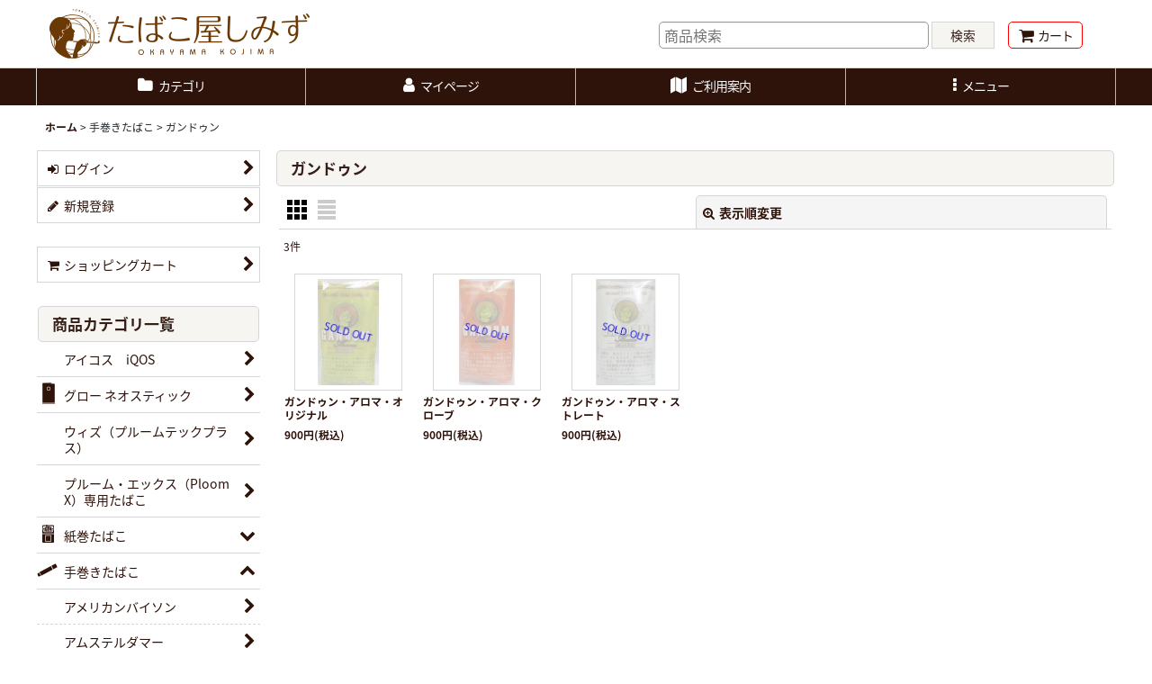

--- FILE ---
content_type: text/css
request_url: https://www.yshop-kura-shimizu.jp/data/kurashimizu/responsive/2017101013562769de01.css?1510119777
body_size: 17668
content:
@charset "utf-8";
/* CSS Document */
@import url(//fonts.googleapis.com/earlyaccess/notosansjapanese.css);
body * {
  font-family: "Noto Sans Japanese","ヒラギノ角ゴ ProN W3", "Hiragino Kaku Gothic ProN", "メイリオ", Meiryo, sans-serif;
  -webkit-text-size-adjust: 100%;   
}
/********************************************************************/

/* HTMLタグ要素 */

/********************************************************************/

body {
    padding: 0px;
    margin: 0px;
    background-color: #FFFFFF;
}

A,
A:link,
A:visited,
A:hover,
A:active {
    color: #2E130B;
    text-decoration: none;
    font-weight: bold;
    outline: none;
}

.use_hover A:hover {
    color: #666666;
}

h1,
h2,
h3,
h4,
h5,
h6 {
    font-weight: bold;
    margin-bottom: 5px;
}

h1 {
    font-size: 161.6%;
}

h2 {
    font-size: 146.5%;
}

h3 {
    font-size: 131%;
}

h4 {
    font-size: 123.1%;
}

h5 {
    font-size: 116%;
}

h6 {
    font-size: 108%;
}


/********************************************************************/

/* 大外 */

/********************************************************************/

#container {
    font-size: 108%;
}


/********************************************************************/

/* トップページコンテンツ間余白 */

/********************************************************************/

.main_box,
.side_box {
    margin-bottom: 25px;
}


/********************************************************************/

/* キャッチフレーズ欄 */

/********************************************************************/

/* キャッチフレーズ */
.copy {
    min-height: 18px;
    padding: 5px 5px 0px;
    font-size: 85%;
}


/********************************************************************/

/* ヘッダー */

/********************************************************************/

#header {
    position: relative;
    background-color: #FFFFFF;
    border-bottom: 1px solid #D6D6D6;
}


/********************************************************************/

/* ショップ名 */

/********************************************************************/

/* ショップ名ロゴ */
.shoplogo {
    padding: 5px;
}

.use_hover .shoplogo A:hover img {
    opacity: 0.8;
}

/* ショップ名テキスト */
.shoptext {
    padding: 5px 0px;
    min-height: 40px;
    margin-right: auto;
}

.shoptext A {
    font-size: 116%;
    margin: 0px;
}


/********************************************************************/

/* 文字サイズ */

/********************************************************************/

.font_setting {
    padding: 5px 5px 10px;
    text-align: center;
}

.header_font_setting .set_font_title {
    color: #2E130B;
}

/* 文字サイズ画像 */
.set_font_normal,
.set_font_large {
    width: 45px;
    height: 30px;
    background-repeat: no-repeat;
    background-position: left top;
    -webkit-background-size: 45px 60px;
    background-size: 45px 60px;
}

/* 普通画像 */
.set_font_normal {
    background-image: url(img/font_default.gif);
}

/* 大画像 */
.set_font_large {
    margin-left: 5px;
    background-image: url(img/font_large.gif);
}

/* 文字サイズ画像マウスオーバー、選択中 */
.use_hover .font_setting .set_font_normal:hover,
.use_hover .font_setting .set_font_large:hover,
.font_setting .nav_on {
    background-position: left bottom;
}


/********************************************************************/

/* ヘッダーナビ */

/********************************************************************/

/* 各ナビゲーション */
.inner_header_nav .nav_btn {
    background-color: #FFFFFF;
    border: 1px solid #FF0000;
    color: #2E130B;
}

.use_hover .inner_header_nav .nav_btn:hover {
    background-color: #FFECEC;
    color: #2E130B;
}


/*************************************************************/

/* 検索 */

/*************************************************************/

.search_bar .search {
    background-color: #2E130B;
}


/*************************************************************/

/* グローバルナビゲーション */

/*************************************************************/

.global_nav {
    background-color: #2e130b;
    /*border-bottom: 1px solid #D6D6D6;*/
}

/* 各ナビゲーション */
.inner_global_nav .nav_btn {
    border-right: 1px solid #b5b5b5;
    background-color: #2e130b;
    color: #fff;
    font-weight: normal;
    text-align: center;
}

.use_hover .inner_global_nav .nav_btn:hover {
    color: #fff;
    background: #6A3906;
}

.global_nav_item:first-child .nav_btn {
    border-left: 1px solid #D6D6D6;
}
.shoplogo img {
    max-width: none;
}

/********************************************************************/

/* 開閉ナビゲーション */

/********************************************************************/

.inner_popup_nav_area,
.inner_popup_menu_area {
    background-color: #F9F9F9;
    color: #2E130B;
}

/* 各ナビゲーション */
.inner_popup_nav .nav_btn {
    background-color: #F9F9F9;
    border-top: 1px dotted #CCCCCC;
    font-weight: normal;
    color: #2e130b;
}

.use_hover .inner_popup_nav .nav_btn:hover {
    background-color: #E0E0E0;
    color: #2E130B;
}

/* 開閉ナビゲーション閉じるボタン */
.nav_close_box .nav_close {
    background-color: #2E130B;
}

.use_hover .nav_close_box .nav_close:hover {
    background-color: #2e130b;
}


/********************************************************************/

/* メインナビゲーション */

/********************************************************************/

/* 各ナビゲーション */
.inner_side_nav .nav_btn,
.inner_main_nav .nav_btn {
    background-color: #FFFFFF;
    border: 1px solid #D6D6D6;
    color: #2E130B;
}

.use_hover .inner_side_nav .nav_btn:hover ,
.use_hover .inner_main_nav .nav_btn:hover {
    background-color: #dfd4b0;
    color: #2E130B;
}

/* フリーページナビゲーション背景 */
.freepage_nav .inner_freepage_nav .nav_btn {
    background-color: #FFFFFF;
    border: 1px solid #D6D6D6;
}

.use_hover .freepage_nav .inner_freepage_nav .nav_btn:hover {
    background-color: #EDEDED;
}


/********************************************************************/

/* カテゴリ、特集ナビゲーション */

/********************************************************************/

.itemlist_nav {
    margin-top: 15px;
}

/* 各ナビゲーション */
.inner_itemlist_nav .nav_btn {
    background-color: #FFFFFF;
    border-bottom: 1px solid #D6D6D6;
    font-weight: normal;
    color: #2E130B;
}

.use_hover .inner_itemlist_nav .nav_btn:hover {
    background-color: #EDEDED;
    color: #2E130B;
}

/********************************************************************/

/* サイドメニュー */

/********************************************************************/

/* サイドメニュー枠 */
.open_side_col .side_container {
    background-color: #FFFFFF;
}

/* サイドカテゴリ一覧 */
.side_itemlist_nav {
    padding: 0px 1px;
}

/* サブカテゴリ　第二階層 */
.side_itemlist_nav .sub_menu_link {
    padding: 10px 24px 10px 10px;
}

/* サブカテゴリ背景 */
.side_itemlist_nav .sub_menu_link {
    background-color: #F9F9F9;
    border-top: none;
    border-left: 1px solid #D6D6D6;
    border-right: 1px solid #D6D6D6;
    border-bottom: 1px solid #D6D6D6;
}

/* マウスオーバー */
.use_hover .side_itemlist_nav .side_itemlist_nav_link:hover {
    background-color: #EDEDED;
    color: #2E130B;
}


/********************************************************************/

/* フッターナビゲーション */

/********************************************************************/

.footer_nav {
    background-color: #f6f5f1;
    padding-bottom: 20px;
    margin-top: 30px;
}

/* 各ナビゲーション */
.footer_nav_item {
    color: #333333;
}

.footer_nav_item .nav_btn {
    border-bottom: 1px dotted #CCCCCC;
    color: #333333;
}

.use_hover .footer_nav_item .nav_btn:hover {
    background-color: #FFFFFF;
}


/********************************************************************/

/* タイトル */

/********************************************************************/
.side_box h2,
.main_box h2 {
    padding: 12px 10px;
    background-color: #FFFFFF;
    border: 1px solid #D6D6D6;
    border-radius: 5px;
    color: #2E130B;
}

.category_nav_box h2,
.pickupcategory_nav_box h2 {
    background-color: #F5F5F5;
}


/********************************************************************/

/* 第二階層タイトル */

/********************************************************************/

/* 第二階層各ページタイトル */
.page_box .page_title h1,
.page_box .page_title h2,
.page_box .recently .section_title h2,
.page_box .use_emphasis_title .section_title h2 {
    background-color: #F5F5F5;
    border: 1px solid #D6D6D6;
    border-radius: 5px;
    padding: 12px 10px;
    color: #361f18;
}

.shoppingcart_page_body .page_box .page_title h2 {
    margin-bottom: 10px;
}
.page_box .recently .section_title h2 {
    background: transparent;
    border: none;
    border-bottom: 5px solid #DFD4B0;
    border-radius: 0;
}

/********************************************************************/

/* 第二階層サブタイトル */

/********************************************************************/

/* 各ページサブタイトル */
.page_box .section_title h2,
.page_box .section_title h3 {
    background-color: #FFFFFF;
    border: 1px solid #D6D6D6;
    border-radius: 5px;
    padding: 10px;
    color: #2E130B;
}

.page_box #cart_preview .section_title h3 {
    margin-bottom: 10px;
}

.page_box .help_contents .section_title h4 {
    /*margin-top: 10px;*/
}

.page_box .section_title h4 {
    border-bottom: 1px solid #D6D6D6;
    padding: 10px 5px;
}

.page_box .page_contents .search_result_title h3 {
    margin-top: 10px;
}


/********************************************************************/

/* 第二階層小項目タイトル */

/********************************************************************/

.contents_title {
    border-bottom: 1px solid #D6D6D6;
    padding: 8px 5px;
    font-weight: normal;
    font-size: 116%;
    color: #2E130B;
}

.rules_title {
    font-weight: bold;
}


/********************************************************************/

/* フォームタイトル */

/********************************************************************/

.form_title {
    border-bottom: 1px solid #D6D6D6;
    padding: 8px 5px;
    font-weight: normal;
    font-size: 116%;
    color: #2E130B;
}

.form_inner_title {
    border-bottom: 1px dotted #CCCCCC;
    font-weight: bold;
    color: #2E130B;
}


/********************************************************************/

/* タイトル文字サイズ */

/********************************************************************/

.page_title h1,
.page_title h2,
.section_title h1,
.section_title h2 {
    margin: 0px 2px;
    font-size: 123.1%;
    font-weight: normal;
}

.page_title h3,
.section_title h3 {
    margin: 0px 2px;
    font-size: 116%;
    font-weight: normal;
}

.page_title h4,
.page_title h5,
.page_title h6,
.section_title h4,
.section_title h5,
.section_title h6 {
    margin: 0px;
    font-size: 100%;
    font-weight: bold;
}

.shoppingcart_page_body .section_title h4 {
    margin: 0px;
    font-size: 116%;
    font-weight: normal;
}


/********************************************************************/

/* メインコンテンツ */

/********************************************************************/

/********************************************************************/

/* 一覧
・写真のみ表示
・説明付き表示
・商品一覧ページ(写真のみ、説明付き)
・最新情報、店長日記
・ソート
*/

/********************************************************************/


/*--------------------------------------*/

/* 写真のみ表示  */

/*--------------------------------------*/

/* 説明付き背景リセット */
.layout_photo .item_data {
    background-image: none;
    border-bottom: none;
}

/* サムネイル写真 */
.layout_photo .list_item_photo {
    padding: 5px 0;
    text-align: center;
}

/* 一覧枠 */
.layout_photo .list_item_data {
    padding: 5px 1px;
}

/* もっと見る */
.more_item {
    padding: 10px 5px 0px 5px;
    display: block;
    border-top: 1px solid #D6D6D6;
    text-align: right;
}

.more_item .general_btn {
    padding: 5px;
    font-size: 85%;
}

/* 写真のみ文字サイズ */
.layout_photo .item_data_link {
    font-size: 85%;
}

.layout_photo .col2 .item_data_link {
    font-size: 93%;
}


/*--------------------------------------*/

/* 説明付き */

/*--------------------------------------*/

/* リンク */
.layout_column_text .list_item_box,
.layout_text .not_link {
    border-bottom: 1px solid #D6D6D6;
}

.list_item_data p.item_desc {
    color: #2E130B;
}


/*--------------------------------------*/

/* 商品一覧  */

/*--------------------------------------*/

/* 商品、記事一覧マウスオーバー */
.use_hover .item_list .item_data_link:hover,
.use_hover .item_list .list_item_link:hover {
    opacity: 0.7;
}

/* 商品名 */
.item_name {
    font-weight: bold;
}

.list_item_data p.item_name {
    margin-bottom: 3px;
}

/* 販売価格 */
.price {
    padding: 2px 0px;
    color: #2E130B;
    font-weight: bold;
}

.price .selling_price,
.price .regular_price {
    padding: 2px 0px;
}

/* 通常販売価格 */
.price .regular_price {
    color: #2E130B;
    font-weight: normal;
    display: block;
}

.item_box .text_layout .regular_price {
    display: inline;
}

/* 希望小売価格、税込価格 */
.item_box .retail_price,
.item_box .tax_incl_price {
    color: #666666;
    font-weight: normal;
    word-break: normal;
}

/* 在庫あり */
.stock {
    color: #666666;
    font-size: 93%;
}

/* 在庫僅か */
.lowstock {
    color: #990000;
}

/* 在庫なし */
.soldout,
.variation_stock_list .data_table .soldout {
    color: #777777;
}

/* レビュー件数 */
.item_info .review_number {
    color: #2E130B;
}

/* 商品一覧ランキングNo. */
.rankno {
    color: #FFFFFF;
    background-color: #FFA64D;
}

.item_data .rankno1 {
    background-color: #FF0000;
}


/*--------------------------------------*/

/* 記事一覧  */

/*--------------------------------------*/

/* タイトル */
.list_subject {
    padding: 5px 0px;
}

/* 日付 */
.date {
    color: #2E130B;
    font-size: 93%;
    font-weight: normal;
}


/*--------------------------------------*/

/* ソート */

/*--------------------------------------*/

.sort {
    border-bottom: 1px solid #D6D6D6;
}

.sort_toggle .toggle_open {
    padding: 7px;
    background-color: #F5F5F5;
    border: 1px solid #D6D6D6;
    border-top-left-radius: 5px;
    border-top-right-radius: 5px;
    border-bottom: none;
}

.sort_toggle .toggle_open:hover {
    background-color: #F9F9F9;
}

/* ソート項目枠 */
.sort_item {
    padding: 10px;
    border-left: 1px solid #D6D6D6;
    border-right: 1px solid #D6D6D6;
    border-bottom: 1px solid #D6D6D6;
    background-color: #FFFFFF;
}
.sort_item .global_btn .btn_color_common {
    line-height: normal;
}
.sort_box {
    padding: 5px;
    margin: 3px;
    border-bottom: 1px solid #D6D6D6;
}

.sort_item .global_btn {
    padding: 5px;
    text-align: center;
}

/* 件数 */
.item_count {
    font-size: 93%;
}


/********************************************************************/

/* スライド */

/********************************************************************/

/* スライド送りボタン */
.slider_box .swiper-pagination-bullet,
.swipe_list .pointer span {
    display: inline-block;
    width: 8px;
    height: 8px;
    border: 1px solid #D6D6D6;
    border-radius: 50%;
    cursor: pointer;
}

/* 現スライド */
.slider_box .swiper-pagination-bullet-active,
.swipe_list .pointer span.current {
    background-color: #FF0000;
    border: 1px solid #FF0000;
}

#photo .slider_box .swiper-pagination-bullet,
#photo .swipe_list .pointer span,
#photo .slider_box .swiper-pagination-bullet-active,
#photo .swipe_list .pointer span.current {
    border: none;
}

/* 前へ、次へアイコン */
.swipe_list .pointer_box span.pointer_prev,
.swipe_list .pointer_box span.pointer_next,
.swiper-button-prev,
.swiper-button-next {
    width: 25px;
    height: 25px;
    background-color: #F5F5F5;
    border: 1px solid #D6D6D6;
    border-radius: 50%;
    display: inline-block;
    cursor: pointer;
}

.use_hover .swiper-button-prev:hover,
.use_hover .swiper-button-next:hover {
    background-color: #D6D6D6;
}

.use_hover .slider_box .swiper-button-disabled:hover {
    background-color: #F5F5F5;
}

/* 前へアイコン画像 */
.swipe_list .pointer_box span.pointer_prev,
.swiper-button-prev {
    background-image: url(img/icon_prev.gif);
    -webkit-background-size: 25px 25px;
    background-size: 25px 25px;
}

/* 次へアイコン画像 */
.swipe_list .pointer_box span.pointer_next,
.swiper-button-next {
    background-image: url(img/icon_next.gif);
    -webkit-background-size: 25px 25px;
    background-size: 25px 25px;
}


/********************************************************************/

/* 第二階層 */

/********************************************************************/

.page_box {
    color: #2E130B;
}

/* 共通説明 */
.page_desc {
    padding: 10px;
}

/* 共通ボックス */
.global_info {
    background-color: #FFFFEE;
    border: 1px solid #D6D6D6;
    padding: 10px;
}


/********************************************************************/

/* 商品詳細 */

/********************************************************************/

/* 商品情報　各ブロック */
.detail_section {
    border-bottom: 1px solid #D6D6D6;
}

/* 商品情報　商品名 */
.detail_item_data h1,
.detail_item_data .item_name {
    font-size: 123.1%;
    font-weight: bold;
    margin-bottom: 10px;
}

/* 商品詳細　価格エリアdivタグ間余白 */
.detail_item_data .section_box {
    margin-bottom: 10px;
}

/* 商品詳細　価格エリア項目間余白 */
.detail_item_data .section_box p {
    margin-bottom: 5px;
}

/* 商品詳細　販売価格 */
.detail_item_data .selling_price {
    font-size: 123.1%;
    word-break: normal;
}

/* 商品詳細　販売価格金額 */
.detail_item_data .selling_price .figure {
    font-weight: bold;
}

/* 商品詳細　通常販売価格 */
.detail_item_data .regular_price {
    font-size: 85%;
}

/* 商品詳細　希望小売価格、税込価格 */
.detail_item_data .retail_price,
.detail_item_data .tax_incl_price {
    color: #666666;
    font-weight: normal;
}

/* 商品詳細　販売価格ラベル */
.detail_item_data .selling_price {
    font-weight: normal;
}

/* 商品詳細　在庫 */
.detail_item_data .stock {
    font-size: 108%;
    font-weight: bold;
}

/* 商品情報　商品説明 */
.item_desc {
    margin: 0px;
}

/* 価格変動注意書き */
.price_desc {
    font-size: 77%;
}

/* 商品仕様 */
.detail_spec_data {
    margin: 0px;
}

/* 他の写真枠 */
.other_item_data {
    margin: 0px;
}

.other_item_data .global_photo {
    text-align: center;
}

/* 他の写真説明 */
.other_photo_desc {
    margin: 0px;
}

/* ソーシャルツール */
.social_tool {
    padding-bottom: 5px;
}

/* バリエーション在庫表 */
.variation_stock_list {
    margin-bottom: 5px;
}

/* バリエーション、オーダーメイド項目間余白 */
.variation_item,
.order_item {
    padding-top: 5px;
    padding-bottom: 5px;
}

/* オーダーメイド項目 */
.order_item {
    border-bottom: 1px dotted #CCCCCC;
}

.ordermade .bottompos {
    border-bottom: none;
}

/* 在庫数のラベルなし */
.hidden_stock .stocklist_data {
    text-align: center;
}

/* バリエーション在庫選択中背景 */
.variation_stock_list .data_table .selected_item {
    background-color: #FFFFEE;
    color: #FF0000;
}

.variation_stock_list .data_table .selected_data {
    background-color: #FFFFEE;
}


/*--------------------------------------*/
/* バリエーション選択のポップアップ */

/* ポップアップ枠 */
.popup_variation,
.popup_area {
    background-color: #FFFFFF;
    border: 1p solid #D6D6D6;
}

.popup_variation_selection,
.popup_section {
    border-bottom: 1px solid #D6D6D6;
}

/* バリエーション項目ボタン */
.popup_variation_button,
.item_selection_button {
    background-color: #F5F5F5;
    border: 2px solid #CCCCCC;
}

/* 選択中 */
.selected_option .popup_variation_button,
.selected_option .item_selection_button {
    background-color: #FFFFEE;
    border: 2px solid #333333;
    color: #CC0000;
}

/* 変更、選択してくださいボタン */
.popup_variation_edit_button,
.popup_variation_select_button,
.item_select_operation_button {
    background-image: url(img/btn_main.gif);
    background-repeat: repeat-x;
    background-position: left bottom;
    background-color: #F9F9F9;
    color: #333333;
}

.popup_variation_value,
.variation_selection_value,
.item_selection_value {
    color: #2E130B;
    font-weight: bold;
}

/* 選択済み枠 */
.variation_selection_box .validation_selection_selected_all,
.use_hover .variation_selection_box .validation_selection_selected_all:hover {
    background-color: #FFFFEE;
    border: 2px solid #333333;
    color: #2E130B;
}

.validation_selection_selected_all .variation_selection_msg_text {
    background-image: url(img/btn_main.gif);
    background-repeat: repeat-x;
    background-position: left bottom;
    background-color: #F9F9F9;
    color: #333333;
}


/*--------------------------------------*/
/* サムネイル写真 */

.thumbnail {
    margin-top: 5px;
}

/* サムネイル写真 */
.thumbnail .thumbnail_btn {
    border: 2px solid #FFFFFF;
}

.thumbnail .current .thumbnail_btn {
}

/* サムネイル写真枠サイズ */
.reset_list_style {
    -ms-align-items: stretch;
    align-items: stretch;
}
.reset_list_style li.thumbnail_listbox {
    width: 16%;
    padding-top: 16%;
    margin: 0 1%;
    background: #d7d7d7;
    display: -webkit-flex;
    display: -moz-flex;
    display: -ms-flex;
    display: -o-flex;
    display: flex;
    -ms-align-items: center;
    align-items: center;
    position: relative;
}
.reset_list_style li.thumbnail_listbox a {
    height: 100%;
    width: 100%;
    top: 50%;
    right: 0;
    left: 0;
    margin: 0 auto;
    position: absolute;
    transform: translate(0,-50%);
    display: -webkit-flex;
    display: -moz-flex;
    display: -ms-flex;
    display: -o-flex;
    display: flex;
    -ms-align-items: center;
    align-items: center;
    text-align: center;
    justify-content: center;
}
.reset_list_style li.thumbnail_listbox a img {
}
.reset_list_style li.thumbnail_listbox .current {
    border: 2px solid #ff1400;
}
.thumbnail_image_link {
    margin: 0 auto;
}
.main_photo_slide .has_outside_controller .swiper-button-prev {
    width: 33px;
    height: 33px;
    left: -15px;
    padding: 0;
    background: url(/data/kurashimizu/image/product/prev.png);
}
.main_photo_slide .has_outside_controller .swiper-button-next {
    width: 33px;
    height: 33px;
    padding: 0;
    right: -15px;
    background: url(/data/kurashimizu/image/product/next.png);
}
.main_photo_slide .has_outside_controller .swiper-button-prev:hover,
.main_photo_slide .has_outside_controller .swiper-button-next:hover {
    background-color: transparent !important;
    opacity: 0.7;
}
.main_photo_slide .inner_slider_box, .main_photo_slide .slider_box .swiper-container {
    max-width: 355px;
}
.detail_item_data .detail_desc {
    border-top: 1px dashed #d5d5d5;
    padding-top: 10px;
}
.detail_item_data h2 {
    display: none;
}


/*************************************************************/

/* レビュー */

/*************************************************************/

.large_rating_icon .rating_point {
    font-size: 153.9%;
}

.medium_rating_icon .rating_point {
    font-size: 123.1%;
}

/* 星ポイント */
.rating_point {
    margin-left: 10px;
    color: #EF9D35;
}

/* レビュー数 */
.review_number {
    margin-left: 10px;
}

/* グラフ */
.bar_graph {
    background-color: #EF9D35;
}

/* 年代 */
.rating_age {
    font-size: 93%;
}

/* 分析レポート内レビュー数 */
.rating_number A {
    font-size: 93%;
}

/* レビュー一覧 */
.review_data {
    border-bottom: 1px dotted #2E130B;
}

.mypagereview_contents .review_data {
    border-bottom: none;
}

/* レビュータイトル */
.review_title {
    font-size: 123.9%;
    font-weight: bold;
}

.itemdetail .review_data .review_title,
.mypagereview_contents .review_data .review_title {
    font-size: 108%;
}

/* 登録日 */
.review_postdate {
    background-image: url(img/h2_bg.gif);
    background-repeat: repeat-x;
    background-position: left bottom;
    background-color: #444444;
    color: #FFFFFF;
}

/* メモ */
.review_note {
    border-top: 1px solid #D6D6D6;
    border-bottom: 1px solid #D6D6D6;
}

.detail_page_body .review_note {
    border-top: 1px solid #D6D6D6;
    border-bottom: none;
}

/* ショップオーナー返信 */
.owner_note {
    border-bottom: 1px solid #D6D6D6;
}

/* ショップオーナーヘッダー */
.owner_header {
    font-size: 93%;
    color: #CC0000;
}

/* ショップオーナー登録日 */
.owner_postdate {
    display: inline-block;
    margin-left: 5px;
}

/* 参考質問数字 */
.user_number {
    font-size: 123.9%;
    font-weight: bold;
    color: #EF9D35;
}

/* 参考質問ボタン */
.review_vote_btn {
    display: block;
    margin-top: 5px;
}

/* 商品一覧レビュー数 */
.itemlist .review_number {
    font-size: 85%;
    margin-left: 5px;
}

/* 商品詳細レビュー数 */
.review_list .review_number {
    font-size: 93%;
}

/* 商品詳細ヘッダー */
.detail_review_header {
    padding-top: 10px;
}

/* 商品詳細、マイページレビュー管理ボタン */
.review_admin .global_btn {
    border-top: 1px solid #D6D6D6;
    text-align: center;
}

.detail_review_header .global_btn {
    text-align: center;
}


/********************************************************************/

/* ログイン */

/********************************************************************/

/* ID、PW枠 */
.signin_box .id_box,
.signin_box .pass_box {
    margin: 0px;
}

/* ID、PWタイトル */
.signin_box .id_title,
.signin_box .pass_title {
    margin-bottom: 10px;
    border-bottom: 1px solid #D6D6D6;
    font-size: 116%;
    font-weight: bold;
}

.signin_box .password .global_link {
    font-size: 85%;
}

/* 新規登録枠 */
#register_form {
    padding-top: 20px;
    border-top: 1px solid #D6D6D6;
}


/********************************************************************/

/* カート */

/********************************************************************/

/* カートの中身各枠 */
.inner_cart_data {
    margin-bottom: 10px;
    border: 1px solid #D6D6D6;
    background-color: #FFFFFF;
    border-radius: 5px;
}

/* 各項目枠 */
.cart_section {
    border-top: 1px solid #D6D6D6;
}

/* 区切り線 */
.top_separator {
    border-top: 1px solid #D6D6D6;
}

.bottom_separator {
    border-bottom: 1px solid #D6D6D6;
}

/* 各項目ラベル */
.cart_label {
    font-weight: normal;
}

/* ボタン中央寄せ */
.cart_inner_btn {
    text-align: center;
}

/* 小計、送料 */
.cart_sub_total_price,
.cart_shipping_charge {
    text-align: right;
}

/* 合計 */
.cart_footer {
    text-align: right;
}

.grand_total {
    display: inline-block;
    border-bottom: 2px solid #D6D6D6;
    margin-bottom: 5px;
}

.grandtotal_price {
    font-size: 153.9%;
    color: #990000;
}

/* 買い物を続ける */
.continue_shopping {
    text-align: right;
    border-top: 1px solid #D6D6D6;
    border-bottom: 1px solid #D6D6D6;
}

/* 送り主、お届け先追加変更ボタン */
.cart_recipient .global_btn {
    text-align: center;
}

/* お届け先名 */
.cart_recipient_title {
    border-left: 5px solid #FF0000;
}

/* ラジオボタン選択の強調表示 */
.checked_row {
    background-color: #FFFFCC;
}

.form_area .checked_row > .form_title,
.form_inner_area .checked_row > .form_inner_title {
    color: #CC0000;
}

/* リピータ向け決済機能用 */
.inner_global_info {
    background-color: #FFFFFF;
    border: 1px solid #D6D6D6;
}

/* クーポン/ポイント枠 */
.toggle_box .cart_point,
.toggle_box .box_padding,
.toggle_box .cart_point_notice {
    margin: 1px;
}


/* クーポン/ポイント変更時の金額を更新ボタン欄、強調表示背景 */
.notice_box .form_btn_spad {
    background-color: #FFFFCC;
}


/*************************************************************/

/* ステップ表 */

/*************************************************************/

.step_list {
    margin: 10px 0px;
    padding: 0px 2px;
}

/* ステップ表 各枠背景 */
.step_data {
    background-color: #f9f8f5;
    /*border-bottom: 1px solid #F1F1F1;*/
    /*border-right: 1px solid #FFFFFF;*/
    text-align: center;
}

/* ステップ表 右端 */
.step_list .posright .step_data {
    border-right: none;
}

/* ステップ表 各枠　現ページ */
.step_check .step_data {
    color: #462916;
    background-color: #e2d5a4;
}

/* ステップ表 文字 */
.step_data span {
    color: #462916;
}

/* ステップ表 ステップ数 */
.step_data .step_number {
    font-family: Arial, Helvetica, sans-serif;
    font-weight: bold;
}
.responsive .step_desc {
    font-weight: bold;
}

/* ステップ表 現ページ文字 */
.step_check .step_data span {
    color: #462916;
}


/********************************************************************/

/* 最新情報、店長日記 */

/********************************************************************/

/* 日付 */
.article_date {
    border-bottom: 1px solid #D6D6D6;
    margin-bottom: 10px;
}

.format {
    font-size: 77%;
}

/* 記事 */
.ph_article {
    font-size: 108%;
}

/* バックナンバー */
.count_number {
    font-size: 93%;
}


/********************************************************************/

/* ご利用案内 */

/********************************************************************/

/* 上部ページ内リンクのナビゲーション */
.anchor_nav_area .nav_btn {
    border: 1px solid #D6D6D6;
    background-color: #F5F5F5;
}

.use_hover .anchor_nav_area .nav_btn:hover {
    border: 1px solid #D6D6D6;
    background-color: #EDEDED;
}

/* 各ブロック */
.help_contents .inner_contents_box {
    margin-bottom: 10px;
}

.help_step,
.help_payment {
    padding-bottom: 5px;
}

/* 説明各ブロック */
.help_data {
    margin-top: 10px;
    margin-bottom: 10px;
    font-size: 93%;
}

/* 推奨環境 */
#spec_contents dt {
    font-weight: bold;
    padding-bottom: 5px;
}

#spec_contents dd {
    background-color: #FFFFFF;
    border: 1px solid #D6D6D6;
}


/********************************************************************/

/* 特定商取引法 */

/********************************************************************/

/* 各欄枠 */
.contents_desc {
    padding: 10px 5px;
}


/********************************************************************/

/* メールマガジン */

/********************************************************************/

/* 登録、解除タイトル */
.mailmagazine_box .mailmagazine_subscribe_title,
.mailmagazine_box .mailmagazine_unsubscribe_title {
    border-bottom: 1px solid #D6D6D6;
    margin-bottom: 10px;
    font-size: 116%;
    font-weight: bold;
}


/********************************************************************/

/* マイページ */

/********************************************************************/

/* ポイント */
.member_contents .point_number {
    font-size: 138.5%;
    font-weight: bold;
    color: #990000;
}

/* リンク枠 */
.link_box .global_iconleft {
    display: block;
    margin-bottom: 10px;
}

/* 注意書き */
.mypage_note {
    font-size: 93%;
    line-height: 140%;
}

/* マイページ共通　送り主　お届け先 */
.mypage_recipient {
    padding: 5px 0px;
    font-size: 108%;
}


/*************************************************************/

/* 購入履歴 */

/*************************************************************/

/* 商品名 */
.history_data_list .item_name {
    font-weight: normal;
    color: #2E130B;
}


/*************************************************************/

/* 送り主、お届け先 */

/*************************************************************/

/* 住所 */
.recipient_data_list .user_address {
    font-weight: normal;
    color: #2E130B;
}


/*************************************************************/

/* お気に入り */

/*************************************************************/

/* 登録日、メモ */
.item_registration_date,
.item_memo {
    font-size: 93%;
}

/* 商品説明 */
.favorite_contents .item_desc {
    padding: 5px 0px;
    margin: 5px 0px;
    border-top: 1px solid #D6D6D6;
    border-bottom: 1px solid #D6D6D6;
}

/* メモ */
.item_memo_text {
    background-color: #F5F5F5;
    border: 1px solid #D6D6D6;
    color: #2E130B;
}


/*************************************************************/

/* 複数選択 */

/*************************************************************/

/* 複数削除 */
.bulk_btn {
    padding-top: 5px;
    padding-bottom: 5px;
}

/* 複数選択 */
.inner_bulk_check_box {
    background-color: #F5F5F5;
}

.layout_column_text .inner_bulk_check_box,
.layout_text .inner_bulk_check_box {
    background-color: #F5F5F5;
}

.bulk_mode .layout_column_text .list_item_box,
.bulk_mode .layout_column_text .not_link,
.bulk_mode .layout_text .not_link {
    border-bottom: none;
}

/* 一括削除時の下部ボタン枠 */
.bulk_mode .fixed_bottom {
    background-color: #F5F5F5;
    border-top: 1px solid #D6D6D6;
}

/* 数量表示バッジ */
.badge {
    background-color: #FF0000;
    font-family: Arial, Helvetica, sans-serif;
    color: #FFFFFF;
}


/*************************************************************/

/* 掲示板 */

/*************************************************************/

/* 記事枠 */
.post_box {
    margin-bottom: 5px;
    border: 1px solid #F1F1F1;
    background-color: #F5F5F5;
}

/* 記事枠レス */
.post_box_res {
    padding-left: 20px;
}

/* 記事ヘッダー */
.post_box .data_table .cell_header,
.post_box .data_table .cell_data {
    background-color: #D6D6D6;
    font-weight: normal;
}

/* 記事ヘッダー下部余白 */
.post_box .data_table {
    margin-bottom: 5px;
}

/* 記事ヘッダー中央寄せ */
.post_box .res_cell,
.post_box .toggle_cell,
.post_box .replay_cell {
    text-align: center;
}

.post_title,
.post_user,
.post_day,
.post_number {
    padding: 2px 0px;
}

/* 記事タイトル */
.post_title {
    font-weight: bold;
    font-size: 14px;
}

/* 記事ユーザー */
.post_user {
    font-size: 11px;
}

/* 記事投稿日 */
.post_day {
    font-size: 11px;
}

/* 記事No */
.post_number {
    font-size: 13px;
}

/* URL */
.post_url {
    font-size: 13px;
}

/* 記事コメント */
.bbs_comments {
    background-color: #FFFFFF;
    border: 1px solid #D1D1D1;
}

/* 記事検索 */
.bbs_search {
    background-color: #F5F5F5;
}

/* 検索文字強調 */
.result_emphasis {
    background-color: #FFFF73;
}

/* 検索前に戻る */
.bbs_search .global_link {
    margin-left: 10px;
}

/* 記事開閉 */
#bbs_toggle {
    border-top: 1px solid #F1F1F1;
    border-bottom: 1px solid #F1F1F1;
}

/* 記事投稿欄 */
.bbs_post_form {
    background-color: #FFFFFF;
    border: 1px solid #D6D6D6;
}


/*************************************************************/

/* 関連ページ */

/*************************************************************/

/* 内容 */
.link_desc_box {
    border-top: 1px solid #D6D6D6;
}


/*************************************************************/

/* 私が店長です */

/*************************************************************/

/* スタッフ画像 */
.staff_photo,
.pstaff_photo {
    text-align: center;
    margin-top: 10px;
}

/* プロフィール項目 */
.staff_contents dt,
.pstaff_contents dt {
    border-top: 1px solid #2E130B;
    font-weight: bold;
}

/* プロフィール内容 */
.staff_contents dd,
.pstaff_contents dd {
    border-top: 1px dotted #2E130B;
}

.staff_profile_desc {
    background-color: #F5F5F5;
    border: 1px solid #D6D6D6;
}


/********************************************************************/

/* カレンダー */

/********************************************************************/

/* カレンダーヘッダー */
.calendar_data {
    padding: 15px 0px;
}

.cal_month {
    padding-bottom: 15px;
    text-align: center;
}

.cal_month .prev_month,
.cal_month .next_month,
.cal_month .this_month {
    padding: 0px 10px;
}

.cal_month span.prev_month,
.cal_month span.next_month {
    padding: 0px 5px;
    font-weight: bold;
    cursor: pointer;
}

/* 今月 */
.this_month {
    font-size: 123.1%;
    font-weight: bold;
}

.side_col .this_month {
    font-size: 14px;
    padding: 0px;
}

.side_col .next_month,
.side_col .prev_month {
    font-size: 13px;
    padding: 0px;
}

/* カレンダー枠線 */
.calendar_data .data_table th.cell_header,
.calendar_data .data_table td.cell_data {
    border: 1px solid #D6D6D6;
}

/* カレンダー曜日セル */
.calendar_data .cal_day_header {
    font-size: 85%;
}

/* カレンダー各セル */
.calendar_data .data_table .cal_day_cell {
    width: 14%;
    height: 60px;
    vertical-align: top;
}

/* 日曜日 */
.sun .cal_day {
    color: #CC0000;
}

/* 土曜日 */
.sat .cal_day {
    color: #3399CC;
}

/* 今日 */
.calendar_data .today {
    font-weight: bold;
}

/* イベント一覧 */
.event_list li {
    border-bottom: 1px solid #D6D6D6;
}

/* イベント内容 */
.event_data {
    padding: 10px 0px;
}

/* イベント名 */
.event_name {
    font-weight: bold;
    line-height: normal;
}

/* アイコン画像 */
div.event_icon {
    text-align: center;
}

div.event_icon img {
    margin: 0px 1px;
}

span.event_icon {
    margin-right: 5px;
}

/* 定休日 */
.calendar_data .holiday,
.holiday_icon {
    background-color: #FFD9B3;
}

.holiday_icon {
    border: 1px solid #D6D6D6;
    display: inline-block;
    width: 15px;
    height: 15px;
}

/* イベント説明 */
.event_desc {
    font-size: 93%;
    padding: 5px;
}

/* 左右カラム */
.side_col .cal_day {
    font-size: 85%;
}

.side_col .data_table th.cell_header,
.side_col .data_table td.cell_data {
   padding: 2px;
}

.side_col .calendar_data .data_table .cal_day_cell {
    height: auto;
}


/********************************************************************/

/* table */

/********************************************************************/

/* thタグ、tdタグ */
.data_table .cell_header,
.data_table_header,
.data_table .cell_data {
    padding: 5px;
    border: 1px solid #D6D6D6;
}

/* thタグ */
.data_table .cell_header,
.data_table_header {
    background-color: #F5F5F5;
    color: #333333;
}

/* tdタグ */
.data_table .cell_data {
    background-color: #FFFFFF;
    color: #333333;
}


/********************************************************************/

/* フォーム */

/********************************************************************/

/* フォーム上部説明 */
.global_note li {
    /*border-bottom: 1px solid #D6D6D6;*/
}

.list_icon_circle {
    color: #2E130B;
}

/* フォーム項目 */
.form_element,
.form_inner_element {
    padding: 10px;
}

/* 必須項目 */
.require {
    color: #fff;
    font-size: 12px;
    font-weight: normal;
    display: inline-block;
    background: red;
    padding: 0 5px;
}
.require .bracket {
    display: none;
}

abbr.require {
    border: none;
    cursor: default;
}

/* 注意書き */
span.cell_note {
    font-size: 85%;
    font-weight: normal;
}

/* メールアドレス欄 */
.confirm_email {
    border-color: #E0DFE3;
    background-color: #FFFFEE;
}


/********************************************************************/

/* 入力エリア */

/********************************************************************/

/* 標準 */
.form_data .defaultsize {
    width: 170px;
}

/* 特小 */
.form_data .xsmallsize {
    width: 60px;
}

/* 小 */
.form_data .smallsize {
    width: 80px;
}

/* 大 */
.form_data .largesize {
    max-width: 500px;
    width: 97%;
}


/********************************************************************/

/* フォームエラー */

/********************************************************************/

/* 個別エラー表示 */
.form_error {
    border: 5px solid #FF0000;
    border-radius: 5px;
}

/* フォーム上部エラー表示 */
.error_box {
    border: 1px solid #FF0000;
    border-radius: 5px;
}

/* 商品詳細エラー表示 */
.detail_page_body .error_box {
    margin: 10px;
}

/* エラー表示　※赤枠内文字 */
.error_status {
    color: #FF0000;
    font-size: 93%;
    padding-left: 5px;
}

/* エラー時入力エリア背景色 */
.page_box .edit_form .error_row input,
.page_box .edit_form .error_row select,
.page_box .edit_form .error_row textarea {
    background-color: #FFF0F0;
}

/* エラーアイコン */
.error_icon .fa {
    background-color: #FF0000;
    border: 1px solid #FFFFFF;
    box-shadow: 0px 0px 0px 1px #FF0000;
    color: #FFFFFF;
}

/* フォーム上部OK表示 */
.ok_box {
    border: 1px solid #6c9e14;
    border-radius: 5px;
}

/* OK表示 ※緑枠内文字 */
.ok_status {
    color: #6c9e14;
    font-size: 93%;
    padding-left: 5px;
}

/* OK表示アイコン位置調整 */
.ok_status img {
    padding-right: 3px;
}

/* OK時入力エリア背景色 */
.page_box .edit_form .ok_row input,
.page_box .edit_form .ok_row select,
.page_box .edit_form .ok_row textarea,
.page_box .edit_form .error_row .ok_input {
    background-color: #EEFFEE;
}

/* OKアイコン */
.ok_icon .fa {
    background-color: #6c9e14;
    border: 1px solid #FFFFFF;
    box-shadow: 6c9e14200;
    color: #FFFFFF;
}

/* 重要な注意書き色 */
.note_color {
    color: #CC0000;
}

/********************************************************************/

/* アイコン */

/********************************************************************/

/* ヘッダーナビボタン */
.inner_header_nav .header_nav_item .fa {
    color: #2E130B;
}

/* グローバルナビ */
.inner_global_nav .fa {
    color: #fff;
}

.global_iconleft .fa {
    padding-right: 5px;
}

.global_iconright .fa {
    padding-left: 5px;
}

/* 閉じる、削除ボタン */
.close_btn_box .fa,
.delete_btn_box .fa {
    color: #2E130B;
}

.nav_close_btn .fa {
    color: #FFFFFF;
}

/* フッター下部ボタン */
.fixed_corner_button .fa {
    font-size: 40px;
    color: #555555;
}

.use_hover .fixed_corner_button:hover .fa {
    color: #333333;
}

/* +-開閉ボタン */
.open_icon .fa,
.close_icon .fa {
    color: #2E130B;
}

/* 説明付き一覧表示調整 */
.right_side_list_icon {
    position: absolute;
    right: 5px;
    top: 50%;
    margin-top: -11px;
    font-size: 22px;
}


/********************************************************************/

/* ボタン */

/********************************************************************/
/* 
アイコンボタン枠
.icon_btn {
    padding: 0px 3px;
    border: 1px solid #CCCCCC;
    background-color: #FFFFFF;
    border-radius: 5px;
}

.use_hover .icon_btn:hover {
    border: 1px solid #CCCCCC;
    background-color: #D1D1D1;
}

+-開閉ボタン枠
.open_icon,
.close_icon {
    border: 1px solid #CCCCCC;
    background-color: #FFFFFF;
}

.use_hover .open_icon:hover,
.use_hover .close_icon:hover,
.use_hover abbr .open_icon:hover,
.use_hover abbr .close_icon:hover {
    background-color: #F5F5F5;
}

汎用ボタン
.general_btn {
    padding: 2px 3px;
    border: solid 1px #CCCCCC;
    border-radius: 5px;
    display: inline-block;
}

.use_hover .general_btn:hover {
    border: 1px solid #CCCCCC;
    background-color: #F5F5F5;
}

.standard_btn {
    padding: 10px 20px;
    border: solid 1px #CCCCCC;
    border-radius: 5px;
    display: inline-block;
}

.use_hover .standard_btn:hover {
    border: 1px solid #CCCCCC;
    background-color: #F5F5F5;
}

.page_title_right_edge .general_btn,
.section_title_right_edge .general_btn {
    background-color: #FFFFFF;
    border: 1px solid #D6D6D6;
    border-radius: 5px;
    color: #666666;
}

.use_hover .page_title_right_edge .general_btn:hover,
.use_hover .section_title_right_edge .general_btn:hover {
    background-color: #F5F5F5;
    color: #666666;
} */

/* 画像リンク */
.use_hover .photo_link:hover {
    opacity: 0.7;
}


/*************************************************************/

/* フォームボタン */

/*************************************************************/

/* フォームボタンマウスオーバー */
.use_hover .global_btn input:hover,
.use_hover button:hover,
.use_hover .global_btn A:hover {
    opacity: 0.8;
}

/* ボタンサイズXXS */
.global_btn .btn_size_xxsmall {
    width: 30px;
    height: 30px;
}

/* ボタンサイズXS */
.global_btn .btn_size_xsmall {
    width: 50px;
    height: 30px;
}

/* ボタンサイズS */
.global_btn .btn_size_small {
    color: #361f18;
    width: 70px;
    height: 30px;
    border: 1px solid #d6d6d6;
    background: #f6f5f1;
}

/* ボタンサイズM */
.global_btn .btn_size_medium {
    width: 90px;
    height: 30px;
}

.global_btn A.btn_size_xxsmall,
.global_btn A.btn_size_xsmall,
.global_btn A.btn_size_small,
.global_btn A.btn_size_medium,
.global_btn A.btn_size_auto {
    line-height: 30px;
}

/* ボタンサイズL */
.global_btn .btn_size_large {
    width: 130px;
    height: 35px;
}

.global_btn A.btn_size_large {
    line-height: 35px;
}

/* ボタンサイズXL */
.global_btn .btn_size_xlarge {
    width: 180px;
    height: 40px;
    font-size: 116%;
}

.global_btn A.btn_size_xlarge {
    line-height: 40px;
}

/* ボタンサイズXXL */
.global_btn .btn_size_xxlarge,
a.inquiryinput.btn_size_large,
a.favoriteinput.btn_size_large {
    width: 281px;
    height: 50px;
    font-size: 123%;
}
a.inquiryinput.btn_size_large,
a.favoriteinput.btn_size_large,
.btn_color_common {
    display: inline-block;
    border: 1px solid #2e130b;
    background: #fff;
    border-radius: 0;
    line-height: 50px;
}
.responsive .box_both_ends_space.return {
    border-top: none;
    border-bottom: none;
    padding: 0;
    margin-top: 10px;
}
.data_table_box table.data_table {
    margin-bottom: 0;
}
#detail_return {
    background: #f0ecdd;
    padding: 10px;
    font-size: 16px;
    font-weight: normal;
}
.detail_inner_box.detail_other_photo {
    margin-top: 0;
}
.detail_other_photo .section_title h2 {
    display: none;
}
.other_item_data  {
    margin-top: 0;
    padding-top: 0;
}

.global_btn A.btn_size_xxlarge {
    line-height: 50px;
}

/* ボタンサイズ横幅auto */
.global_btn .btn_size_auto {
    height: 30px;
    width: auto;
    padding: 0px 20px;
}

/* ボタンサイズ小文字 */
.font_size_small {
    font-size: 77%;
}

/* 縦2段積みボタン */
.under_global_btn {
    display: block;
    margin-top: 30px;
}

/* 商品詳細 */
.detail_item_data .stock,
.detail_item_data .garitto,
.detail_section.social_tool,
.detail_item_data .quantity,
.detail_item_data .stock {
    border-bottom: 1px dashed #d5d5d5 !important;
}
.detail_item_data .add_cart .global_btn {
    display: block;
    text-align: center;
    margin: 10px 0px;
}

/* 下部配置ボタン */
.form_btn {
    text-align: center;
    margin: auto;
    padding: 20px 0;
}

/* 下部ボタン上部注意書き */
.global_bottom_info {
    border-bottom: 1px dotted #2E130B;
}

/* ログインページ新規登録余白調整 */
#register_form .form_btn {
    padding: 0px;
}

/* Aタグボタン */
.global_btn A {
    font-weight: normal;
}

/* 外部決済ボタン */
.outside_btn_box {
    background-color: #FFFFEE;
    border: 1px solid #D6D6D6;
}

/* 楽天決済用 */
.payment_method_desc {
    margin-bottom:10px;
}


/*--------------------------------------*/

/* ボタン色 */

/*--------------------------------------*/
/* 色通常 */
/* フォームボタン全般 */
.btn_color_common {
    background-image: url(img/btn_main.gif);
    background-repeat: repeat-x;
    background-position: left bottom;
    background-color: #F9F9F9;
    color: #333333;
}

.btn_color_common,
A.btn_color_common:link,
A.btn_color_common:visited,
A.btn_color_common:hover,
A.btn_color_common:active {
    color: #333333;
}

.use_hover .btn_color_common:hover {
    color: #333333;
}

/* 色強調 */
.btn_color_emphasis {
    background-image: url(img/btn_main_b.gif);
    background-repeat: repeat-x;
    background-position: left bottom;
    background-color: #FF4D4D;
    color: #FFFFFF;
}
.backinput_btn .btn_color_common,
.backtopinput_btn a.btn_size_xlarge,
.global_btn A.btn_color_common {
    color: #2E130B !important;
    border: 1px solid #2E130B;
    background: #fff;
    width: 281px;
    height: 50px;
    line-height: 50px;
    font-size: 123%;
    border-radius: 0;
    line-height: 50px;
}
.form_btn.sendinput_btn {
    margin-top: 30px;
}
.form_btn.sendinput_btn,
.form_btn.backinput_btn {
    padding: 0 0 10px;
}

.btn_color_emphasis,
A.btn_color_emphasis:link,
A.btn_color_emphasis:visited,
A.btn_color_emphasis:hover,
A.btn_color_emphasis:active {
    color: #FFFFFF;
}

.use_hover .btn_color_emphasis:hover {
    color: #FFFFFF;
}


/*************************************************************/

/* パンくずリスト */

/*************************************************************/

/* パンくずリスト */
.breadcrumb_list {
    font-size: 85%;
}


/********************************************************************/

/* ポップアップ */

/********************************************************************/

/* ポップアップの背景 */
.overlay_area .modal_skin {
    background-color: #FFFFFF;
    border: 1px solid #CCCCCC;
}


/********************************************************************/

/* ロード、ページャー */

/********************************************************************/

/* 読み込み中アイコン画像 */
.loading,
.initial_loading {
    background: url(img/load_icon.gif);
    background-repeat: no-repeat;
    background-position: center center;
    -webkit-background-size: 25px 25px;
    background-size: 25px 25px;
}

.entry_box .loading {
    background-image: url(img/load_entry_icon.gif);
    -webkit-background-size: 25px 25px;
    background-size: 25px 25px;
}

/* 一覧ページャー */
.pager {
    margin: 5px 0px;
    text-align: center;
}

/* 現ページ */
.pager strong {
    min-width: 30px;
    min-height: 30px;
    margin: 0px 1px;
    line-height: 30px;
    border: 1px solid #d6d6d6;
    background-color: #f6f5f1;
    color:#2E130B;
}
.pager .pager_btn.to_next_page,
.pager .pager_btn.to_prev_page {
    color: #fff;
    background-color: #2e130b;
    min-width: 40px;
}

/* 各ページ */
.pager .pager_btn {
    min-width: 30px;
    min-height: 30px;
    margin: 0px 1px;
    border: 1px solid #D6D6D6;
    background-color: #FFFFFF;
    line-height: 30px;
    text-decoration: none;
}

.use_hover .pager .pager_btn:hover {
    border: 1px solid #2e130b;
    background-color: #2e130b;
    color: #FFFFFF;
}


/********************************************************************/

/* グローバルサイトリンク */

/********************************************************************/

/* リンク一覧 */
.site_list_dropdown {
    background-color: #FFFFFF;
    box-shadow: 5px 5px 10px rgba(0,0,0,0.4),-5px 5px 10px rgba(0,0,0,0.4);
}

/* 各リンク先 */
.layout_dropdown .site_list_data {
    border-bottom: 1px solid #D6D6D6;
}

/* 各リンク文字 */
.global_site .site_list_dropdown .nav_btn,
#inner_footer .layout_dropdown .site_list_data .nav_btn {
    color: #2E130B;
}

.use_hover .global_site .site_list_dropdown .nav_btn:hover,
.use_hover #inner_footer .layout_dropdown .site_list_data .nav_btn:hover {
    color: #666666;
    background-color: #F5F5F5;
}

/* リスト表示タイトル */
#inner_footer .layout_dropdown .site_list_title .nav_btn {
    background-image: none;
    background-color: #FFFFFF;
    color: #2E130B;
}


/********************************************************************/

/* フッター */

/********************************************************************/

/* PCサイトボタン */
.footer_pc_site_box {
    height: 30px;
    padding: 15px 0px 15px 0px;
    position: relative;
    background-color: #EDEDED;
    box-sizing: content-box;
    text-align: center;
}

.pc_site_btn .pc_site_link {
    width: 80px;
    margin: auto;
    padding: 8px 8px 8px 30px;
    display: inline-block;
    background-image: url(img/icon_pc.png);
    -webkit-background-size: 30px 30px;
    background-size: 30px 30px;
    background-repeat: no-repeat;
    background-position: 5px center;
    background-color: #FFFFFF;
    border: 1px solid #CCCCCC;
    border-radius: 5px;
    box-sizing: content-box;
    font-size: 12px;
    text-align: center;
    color: #2E130B;
}

.use_hover .pc_site_btn .pc_site_link:hover {
    color: #2E130B;
    opacity: 0.8;
}

/* フッター */
.footer_area {
    background-color: #fff;
}

#footer {
    background: #2e130b;
    text-align: center;
}

#footer_container {
    border-top: 1px solid #d6d6d6;
    padding-top: 30px;
}
.footer_area A {
    color: #333333;
}

.use_hover .footer_area A:hover {
    color: #333333;
}

.footer_home_link_box {
    display: none;
}
.footer_upper_link_box .continued_link_box {
    border-left: 1px solid #666666;
}
#copyright {
    padding-top: 0;
    padding-bottom: 0;
}
p#copy {
    color: #fff;
    font-size: 11px;
    margin: 0;
}

/* ページトップへ戻るボタン */
.fixed_corner_button {
    width: 45px;
    height: 45px;
    border-radius: 10px;
    background-color: #CCCCCC;
    text-align: center;
}

.move_to_add_cart .corner_covering_item,
.use_hover .move_to_add_cart:hover .corner_covering_item {
    color: #CCCCCC;
}

/* フッター下部バナー */
.footer_banner {
    text-align: center;
}

.use_hover .footer_banner .banner_box A:hover {
    opacity: 0.8;
}


/********************************************************************/

/* Powered by おちゃのこネット
※上記の文言は共用ドメインコースをご利用の場合に表示されます。
必須項目ですので、下記の編集は許可されていません。
・文言の削除
・文字色を薄くする
・文字サイズを小さくする */

#ochanoko {
    padding: 5px;
    text-align: center;
    font-size: 12px;
}

#ochanoko A {
    font-size: 12px;
}

.accessory_color {
    background-color: #EDEDED;
}

.accessory_color A {
    color: #333333;
}

.accessory_color A:hover {
    color: #666666;
}

/********************************************************************/

@import url(//fonts.googleapis.com/css?family=Roboto);
p {
    color: #2e130b;
}

.btns {
  margin: 15px 0;
}

a.btn {
  display: block;
  width: 295px;
  text-align: center;
  font-weight: normal;
  border: 1px solid #2E130B;
  margin: 0 auto;
  padding: 15px;
  border-radius: 0;
}

/*font*/
p {
    margin: 0 0 15px;
}
.fcRed {
    color: #f31712;
}
.bold {
    font-weight: bold;
}
.fz15 {
    font-size: 15px;
    margin-bottom: 0;
}
.marker {
    background: linear-gradient(transparent 95%, #ff1400 95%);
}

/*title*/
.page_box .section_title h4 {
    border-bottom: none;
    padding: 0;
}
#help_step .section_title h3,
#help_spec h3,
#help_payment h3,
#help_tax h3,
#help_charge h3,
.main_box h2,
.main_box h2.ttlStyle01 {
    color: #2e130b;
    font-size: 21px;
    font-weight: bold;
    border: none;
    background: url(https://kurashimizu.ocnk.net/data/kurashimizu/image/common/bg_htag.png) no-repeat bottom right;
    border-radius: 0;
    padding-bottom: 15px;
    margin-bottom: 15px;
}
.main_recently_item_box .main_box h2 {
    font-size: 14px;
    background-image: none;
    border-bottom: 5px solid #dfd4b0;
    padding-bottom: 5px;
    margin-bottom: 10px;
}
.ttlStyle02,
.page_box .page_title h2,
.side_box .section_title h2,
.itemdetail h1 {
    color: #361f18;
    font-size: 17px;
    font-weight: bold;
    background-color: #f6f5f1;
    border: 1px solid #d6d6d6;
    padding: 10px 15px;
    border-radius: 5px;
}
.ttlStyle02 {
    font-size: 20px;
    margin-bottom: 20px;
}
.ttlStyle03 {
    color: #81b02d;
    font-size: 21px;
    font-weight: bold;
    margin-bottom: 15px;
}
.ttlStyle04 {
    color: #2e130b;
    font-size: 18px;
    font-weight: bold;
    margin-bottom: 10px;;
}
.ttlStyle04 img {
    margin-right: 10px;
}
.ttlStyle05 {
    font-size: 18px;
    font-weight: bold;
    border-left: 5px solid #81b02d;
    background: url(/data/kurashimizu/image/product/border.png);
    padding: 15px;
    margin-bottom: 20px;
}
.ttlStyle07 {
    text-align: center;
    margin-bottom: 30px;
}
.ttlStyle08 {
    color: #462916;
    font-size: 22px;
    margin-bottom: 15px;
}
.ttlStyle09 {
    color: #462916;
    font-size: 18px;
    background: #f0ecdd;
    padding: 10px 15px;
    margin-bottom: 15px;
}
.ttlStyle10 {
    color: #2e130b;
    font-size: 18px;
    background: url(/data/kurashimizu/image/product/border.png);
    position: relative;
    padding: 15px 15px 10px 90px;
}
.ttlStyle10 img {
    position: absolute;
    top: 50%;
    left: 15px;
    transform: translate(0,-50%);
}
#payment_contents h4,
.help_tax h4,
.help_spec dt,
.ttlStyle06 {
    color: #6c9e14;
    font-size: 16px;
    font-weight: bold;
    margin: 0;
    border-bottom: none;
    margin-bottom: 15px;
}
.help_spec dt {
    margin-bottom: 0;

}
#payment_contents h4::before,
.help_tax h4::before,
.help_spec dt::before {
    content: "◆";
}
.page_box .detail_block_spec .section_title h2,
.page_box .review_list .section_title h2 {
    color: #2e130b;
    font-size: 16px;
    font-weight: bold;
    padding: 15px 20px;
    border-radius: 0;
    background: #f0ecdd;
    border: none;
    font-weight: bold;
}



/*table*/
table.tblList tr>* {
    vertical-align: top;
    font-weight: normal;
    padding-bottom: 15px;
}
#payment_cod table.data_table {
    border: none;
    border-top: 1px solid #d6d6d6
}
#payment_cod table.data_table tr>* {
    font-size: 14px;
    background: #f9f8f5;
    border: none;
    border-bottom: 1px solid #d6d6d6;
    padding: 10px 20px;
}
#payment_cod table.data_table thead th:nth-of-type(2),
#payment_cod table.data_table tr td {
    background: #fff;
}
#payment_cod table.data_table thead tr>* {
    text-align: center;
}
table.tblNrm,
table.data_table {
    width: 100%;
    border-top: 1px solid #d6d6d6;
    margin-bottom: 20px;
}
table.tblNrm tr>*,
table.data_table tr>*,
.data_table .cell_header,
.data_table .cell_data {
    padding: 15px 20px;
    vertical-align: middle;
    border: none;
    border-bottom: 1px solid #d6d6d6;
}
table.tblNrm th,
table.data_table th {
    background: #f9f8f5;
}
.detail_spec_data .data_table .cell_header {
    width: 150px;
    background: #f9f8f5;
}
.detail_spec_data {
    padding-left: 0;
    padding-right: 0;
    margin: 0 15px;
}



/*before*/
#help_step .section_title h3::before,
#help_payment h3::before,
#help_spec h3::before,
#help_tax h3::before,
#help_charge h3::before,
h2.ttlStyle01::before,
.item_pickup h2::before,
.main_diary_box h2::before,
.item_new h2::before,
.main_news_box h2::before {
    font: normal normal normal 14px/1 FontAwesome;
    font-size: 20px;
    margin-right: 5px;
}
h2.ttlStyle01::after,
.main_news_box h2::after,
.item_new h2::after,
.item_pickup h2::after,
.main_diary_box h2::after,
.hIco01::after {
    color: #79ad1f;
    font-size: 13px;
    font-weight: normal;
    margin-left: 10px;
    font-family: 'Roboto', sans-serif;
}
.main_news_box h2::before {
    display: inline-block;
    content: "\f03a";
    margin-right: 5px;
}
#help_step .section_title h3::before,
#help_payment h3::before,
#help_spec h3::before,
#help_tax h3::before,
#help_charge h3::before {
    content: "\f279";
    margin-right: 5px;
}
.item_new h2::before {
    display: inline-block;
    content: url(https://kurashimizu.ocnk.net/data/kurashimizu/image/ico/ico_light.png);
    margin-right: 5px;
}
.item_pickup h2::before {
    content: "\f004";
    margin-right: 5px;
}
.main_diary_box h2::before {
    content: "\f02d";
    margin-right: 5px;
}
.hIco01::before {
    display: inline-block;
    content: url(https://kurashimizu.ocnk.net/data/kurashimizu/image/ico/ico_pipe.png);
}
.hIco01::after {
    display: inline-block;
    content: "About us";
}
.hIco02::before {
    display: inline-block;
    content: "\f024";
}

/*after*/
#help_step .section_title h3::after,
#help_spec h3::after,
#help_payment h3::after,
#help_tax h3::after,
#help_charge h3::after,
h2.ttlStyle01::after {
    color: #79ad1f;
    font-size: 13px;
    font-weight: normal;
    margin-left: 10px;
    font-family: 'Roboto', sans-serif;
}
#help_step .section_title h3::after {
    content: "Flow of shopping";
}
#help_spec h3::after {
    content: "Recommended environment";
}
#help_payment h3::after {
    content: "About payment";
}
#help_tax h3::after {
    content: "About tax";
}
#help_charge h3::after {
    content: "Shipping cost";
}
.main_news_box h2::after {
    content: "What's New";
}
.item_new h2::after {
    content: "New Item";
}
.item_pickup h2::after {
    content: "Recommend Item";
}
.main_diary_box h2::after {
    content: "Diary";
}
.hIco01::after {
    display: inline-block;
    content: "About us";
}
.hIco02::after {
    display: inline-block;
    content: "Pickup Contents";
}




/*footer*/
.footer_nav_item .nav_btn {
    color: #412b21;
}
.use_hover .footer_nav_item .nav_btn:hover,
.use_hover .inner_itemlist_nav .nav_btn:hover {
    background: transparent;
}
a.back_to_top.fixed_corner_button {
    color: #412b21;
    background: #e2d5a4;
}
.fixed_corner_button .fa{
    color: #2e130b;
}
#foot20 {
    display: -webkit-flex;
    display: -moz-flex;
    display: -ms-flex;
    display: -o-flex;
    display: flex;
    -ms-align-items: center;
    align-items: center;
    justify-content: space-between;
}
#foot20>p {
    font-size: 13px;
    margin-bottom: 0;
}


/*sidebar*/
ul.menu_link_list li.menu_link_item a,
.side_col .inner_itemlist_nav A {
    padding-left: 30px;
}
ul.menu_link_list.inner_itemlist_nav .nav_btn,
.inner_itemlist_nav .nav_btn {
    background: transparent;
}
ul#sidebaner  {
    margin: 0;
    padding: 0;
}
ul#sidebaner li {
    list-style-type: none;
    margin-bottom: 10px;
}


/*header*/
.search.form_data button.searchinput {
    line-height: normal;
}
.responsive .has_search_bar .search_bar.has_header_right_size1 {
    top: 15px;
}
.responsive .inner_header_nav {
    top: 19px;
    right: 0;
    position: absolute;
}
.responsive .inner_header_nav .header_nav_item {
    width: 120px;
}

/*sidebar-ico*/
li.menu_link_item.maincategory138 {background: url(/data/kurashimizu/image/ico/cat_aikosu.png) no-repeat 0px 5px;}
li.menu_link_item.maincategory145 {background: url(/data/kurashimizu/image/ico/cat_grow.png) no-repeat 0px 5px;}
li.menu_link_item.maincategory2 {background: url(/data/kurashimizu/image/ico/cat_kamimaki.png) no-repeat 0px 5px;}
li.menu_link_item.maincategory1 {background: url(/data/kurashimizu/image/ico/fea_temaki.png) no-repeat 0px 5px;}
/*li.menu_link_item.maincategory81 {background: url(/data/kurashimizu/image/ico/cat_aikosu.png) no-repeat 0px 5px;}*/
li.menu_link_item.maincategory30 {background: url(/data/kurashimizu/image/ico/cat_pipe.png) no-repeat 0px 5px;}
/*li.menu_link_item.maincategory91 {background: url(/data/kurashimizu/image/ico/cat_hamaki.png) no-repeat 0px 5px;}*/
li.menu_link_item.maincategory40 {background: url(/data/kurashimizu/image/ico/cat_hamaki.png) no-repeat 0px 5px;}
li.menu_link_item.maincategory133 {background: url(/data/kurashimizu/image/ico/cat_kiselle.png) no-repeat 0px 5px;}
/*li.menu_link_item.maincategory43 {background: url(/data/kurashimizu/image/ico/cat_aikosu.png) no-repeat 0px 5px;}*/
li.menu_link_item.maincategory32 {background: url(/data/kurashimizu/image/ico/cat_smell.png) no-repeat 0px 5px;}
li.menu_link_item.maincategory140 {background: url(/data/kurashimizu/image/ico/cat_water.png) no-repeat 0px 5px;}
li.menu_link_item.maincategory136 {background: url(/data/kurashimizu/image/ico/cat_lighter.png) no-repeat 0px 5px;}
li.menu_link_item.maincategory117 {background: url(/data/kurashimizu/image/ico/fea_other.png) no-repeat 0px 5px;}
li.menu_link_item.maincategory99 {background: url(/data/kurashimizu/image/ico/cat_book.png) no-repeat 0px 5px;}
li.menu_link_item.maincategory101 {background: url(/data/kurashimizu/image/ico/cat_alcohol.png) no-repeat 0px 5px;}

ul.sideCustomNav li.toku01 {background: url(/data/kurashimizu/image/ico/fea_pipe.png) no-repeat 0px 5px;}
ul.sideCustomNav li.toku02 {background: url(/data/kurashimizu/image/ico/fea_hamaki.png) no-repeat 0px 5px;}
ul.sideCustomNav li.toku03 {background: url(/data/kurashimizu/image/ico/fea_kiselle.png) no-repeat 0px 5px;}
ul.sideCustomNav li.toku04 {background: url(/data/kurashimizu/image/ico/fea_temaki.png) no-repeat 0px 5px;}
ul.sideCustomNav li.toku05 {background: url(/data/kurashimizu/image/ico/fea_other.png) no-repeat 0px 5px;}
ul.sideCustomNav li.toku06 {background: url(/data/kurashimizu/image/ico/fea_set.png) no-repeat 0px 5px;}

ul.sideCustomNav li.abt01 {background: url(/data/kurashimizu/image/ico/ico_shop.png) no-repeat 5px center;}
ul.sideCustomNav li.abt02 {background: url(/data/kurashimizu/image/ico/ico_sweets.png) no-repeat 5px center;}
ul.sideCustomNav li.abt03 {background: url(/data/kurashimizu/image/ico/ico_alcohol.png) no-repeat 8px center;}
ul.sideCustomNav li.abt04 {background: url(/data/kurashimizu/image/ico/ico_nature.png) no-repeat 5px center;}
ul.sideCustomNav li.abt05 {background: url(/data/kurashimizu/image/ico/ico_bread.png) no-repeat 5px center;}
ul.sideCustomNav li.abt06 {background: url(/data/kurashimizu/image/ico/ico_master.png) no-repeat 1px center;}
ul.sideCustomNav li.abt07 {background: url(/data/kurashimizu/image/ico/ico_diary.png) no-repeat 1px center;}
.side_itemlist_nav .sub_menu_link {
    border: none;
    border-bottom: 1px dashed #D6D6D6;
}

/*calender*/
.cal_month {
    padding: 0 0 5px;
}
.side_col .this_month,
.side_col .next_month,
.side_col .prev_month {
    font-size: 15px;
}
table.data_table tr * {
    font-size: 13px;
}
.event_name {
    font-size: 16px;
}
.event_desc {
    font-size: 15px;
    padding: 0 0 10px;
}



/*container*/
.inner,
#payment_bank,
#payment_cod,
#spec_contents {
    padding: 0 20px;
}
.flex {
    display: -webkit-flex;
    display: -moz-flex;
    display: -ms-flex;
    display: -o-flex;
    display: flex;
    -webkit-flex-wrap: wrap;
    -moz-flex-wrap: wrap;
    -ms-flex-wrap: wrap;
    -o-flex-wrap: wrap;
    flex-wrap: wrap;
    justify-content: space-between;
}
.borBtm {
    border-bottom: 1px dashed #d5d5d5;
    margin-bottom: 15px;
}
.borBtm2 {
    border-bottom: 1px dashed #2e130b;
    margin-bottom: 20px;
}
.borBtm3 {
    border-bottom: 1px solid #d5d5d5;
    margin-bottom: 20px;
}
.borBtmImg {
    background: url(/data/kurashimizu/image/common/border.png) repeat-x bottom center;
    padding-bottom: 20px;
    margin-bottom: 20px;
}
.borBtmSol,
#help_spec,
#step_contents,
#payment_cod {
    border-bottom: 1px solid #d5d5d5;
    margin-bottom: 30px;
}


/*cart*/
.search_form .fixed_size_large_btn,
.itemlist_cartbutton .fixed_size_large_btn,
.itemlist_selectoption .fixed_size_large_btn {
    font-size: 12px;
}
.btn_color_emphasis {
    background-image: none;
    background-color: #2e130b;
    border-radius: 0;
}


/*toppage*/
#topWhat {
    border-bottom: 1px solid #d5d5d5;
}
#topWhat .photo {
    width: 35%;
    max-width: 282px;
    order: 2;
    padding-right: 50px;
}
#topWhat .intro {
    width: 60%;
    max-width: 560px;
}
ul#topBnr {
    margin: 0;
    padding: 0;
    display: -webkit-flex;
    display: -moz-flex;
    display: -ms-flex;
    display: -o-flex;
    display: flex;
    -webkit-flex-wrap: wrap;
    -moz-flex-wrap: wrap;
    -ms-flex-wrap: wrap;
    -o-flex-wrap: wrap;
    flex-wrap: wrap;
    justify-content: space-between;
}
ul#topBnr li {
    max-width: 49%;
    list-style-type: none;
    margin-bottom: 20px;
}
.responsive .layout_photo .lower_slider_controller .swiper-button-next,
.responsive .layout_photo .lower_slider_controller .swiper-button-prev {
    width: 33px;
    height: 33px;
    background: url(https://kurashimizu.ocnk.net/data/kurashimizu/image/top/prev.png) no-repeat bottom right;
    -webkit-background-size: cover;
    background-size: cover;
    opacity: 1;
    top: 50%;
    transform: translate(0,-50%);
    border-radius: 0;
    border: none;
}
.responsive .layout_photo .lower_slider_controller .swiper-button-next {
    background: url(https://kurashimizu.ocnk.net/data/kurashimizu/image/top/next.png) no-repeat bottom right;
    -webkit-background-size: cover;
    background-size: cover;
}
.responsive .layout_photo .lower_slider_controller .swiper-button-next:hover,
.responsive .layout_photo .lower_slider_controller .swiper-button-prev:hover {
    opacity: 0.7;
    cursor: pointer;
}
.general_btn,
.page_title_right_edge .general_btn, .section_title_right_edge .general_btn {
    border: none;
    color: #2e130b;
}

.item_new .layout_photo .lower_slider_controller .swiper-button-prev,
.item_new .layout_photo .lower_slider_controller .swiper-button-next {
    height: 100%;
    background: #fbfbfb;
    border: 1px solid #f1f1f1;
    text-align: center;
}
.item_new .layout_photo .lower_slider_controller .swiper-button-prev,
.item_new .layout_photo .lower_slider_controller .swiper-button-next {
    height: 100%;
    background: #dfd4b0;
    border: 1px solid #bbb294;
    text-align: center;
}
.item_new .layout_photo .lower_slider_controller .swiper-button-prev.swiper-button-disabled,
.item_new .layout_photo .lower_slider_controller .swiper-button-next.swiper-button-disabled {
    height: 100%;
    background: #fbfbfb;
    border: 1px solid #f1f1f1;
    text-align: center;
}
.item_new .layout_photo .lower_slider_controller .swiper-button-prev.swiper-button-disabled::before,
.item_new .layout_photo .lower_slider_controller .swiper-button-next.swiper-button-disabled::before {
    color: #a4a4a4;
}
.responsive .layout_photo .lower_slider_controller .swiper-button-next:hover,
.responsive .layout_photo .lower_slider_controller .swiper-button-prev:hover {
    opacity: 1;
}
.item_new .layout_photo .lower_slider_controller .swiper-button-prev::before,
.item_new .layout_photo .lower_slider_controller .swiper-button-next::before {
    display: inline-block;
    content: "\f053";
    font-size: 20px;
    font: normal normal normal 14px/1 FontAwesome;
    position: absolute;
    top: 50%;
    right: 0;
    left: 0;
    margin: 0 auto;
    transform: translate(0,-50%);
    color: #000;
}
.item_new .layout_photo .lower_slider_controller .swiper-button-next::before {
    content: "\f054";
}
.slider_box .swiper-pagination-bullet-active, .swipe_list .pointer span.current {
    background-color: #462916;
    border: 1px solid #462916;
}
.layout_photo .list_item_photo {
    border: 1px solid #d6d6d6;
}

/*category*/
#categorylist_page_2 .page_title {
    background: url(https://kurashimizu.ocnk.net/data/kurashimizu/image/category/cigarette.jpg) no-repeat top center;
    padding-top: 25.8064%;
    -webkit-background-size: cover;
    background-size: cover;
}
#categorylist_page_1 .page_title {
    background: url(https://kurashimizu.ocnk.net/data/kurashimizu/image/category/roll.jpg) no-repeat top center;
    padding-top: 25.8064%;
    -webkit-background-size: cover;
    background-size: cover;
}
#categorylist_page_112 .page_title {
    background: url(https://kurashimizu.ocnk.net/data/kurashimizu/image/category/pipe.jpg) no-repeat top center;
    padding-top: 25.8064%;
    -webkit-background-size: cover;
    background-size: cover;
}
#categorylist_page_134 .page_title {
    background: url(https://kurashimizu.ocnk.net/data/kurashimizu/image/category/kisetu.jpg) no-repeat top center;
    padding-top: 25.8064%;
    -webkit-background-size: cover;
    background-size: cover;
}
#categorylist_page_40 .page_title {
    background: url(https://kurashimizu.ocnk.net/data/kurashimizu/image/category/cigar.jpg) no-repeat top center;
    padding-top: 25.8064%;
    -webkit-background-size: cover;
    background-size: cover;
}
#categorylist_page_133 .page_title {
    background: url(https://kurashimizu.ocnk.net/data/kurashimizu/image/category/kisetu.jpg) no-repeat top center;
    padding-top: 25.8064%;
    -webkit-background-size: cover;
    background-size: cover;
}
#categorylist_page_32 .page_title {
    background: url(https://kurashimizu.ocnk.net/data/kurashimizu/image/category/snuff.jpg) no-repeat top center;
    padding-top: 25.8064%;
    -webkit-background-size: cover;
    background-size: cover;
}
#categorylist_page_140 .page_title {
    background: url(https://kurashimizu.ocnk.net/data/kurashimizu/image/category/water.jpg) no-repeat top center;
    padding-top: 25.8064%;
    -webkit-background-size: cover;
    background-size: cover;
}
#categorylist_page_136 .page_title {
    background: url(https://kurashimizu.ocnk.net/data/kurashimizu/image/category/lighter.jpg) no-repeat top center;
    padding-top: 25.8064%;
    -webkit-background-size: cover;
    background-size: cover;
}
#categorylist_page_117 .page_title {
    background: url(https://kurashimizu.ocnk.net/data/kurashimizu/image/category/device.jpg) no-repeat top center;
    padding-top: 25.8064%;
    -webkit-background-size: cover;
    background-size: cover;
}
#categorylist_page_99 .page_title {
    background: url(https://kurashimizu.ocnk.net/data/kurashimizu/image/category/books.jpg) no-repeat top center;
    padding-top: 25.8064%;
    -webkit-background-size: cover;
    background-size: cover;
}
#categorylist_page_101 .page_title {
    background: url(https://kurashimizu.ocnk.net/data/kurashimizu/image/category/sake.jpg) no-repeat top center;
    padding-top: 25.8064%;
    -webkit-background-size: cover;
    background-size: cover;
}
#categorylist_page_138 .page_title {
    background: url(https://kurashimizu.ocnk.net/data/kurashimizu/image/category/heatstick.jpg) no-repeat top center;
    padding-top: 25.8064%;
    -webkit-background-size: cover;
    background-size: cover;
}
#categorylist_page_145 .page_title {
    background: url(https://kurashimizu.ocnk.net/data/kurashimizu/image/category/neostick.jpg) no-repeat top center;
    padding-top: 25.8064%;
    -webkit-background-size: cover;
    background-size: cover;
}
#categorylist_page_145 .page_title h2,
#categorylist_page_138 .page_title h2,
#categorylist_page_101 .page_title h2,
#categorylist_page_99 .page_title h2,
#categorylist_page_117 .page_title h2,
#categorylist_page_136 .page_title h2,
#categorylist_page_140 .page_title h2,
#categorylist_page_32 .page_title h2,
#categorylist_page_133 .page_title h2,
#categorylist_page_40 .page_title h2,
#categorylist_page_112 .page_title h2,
#categorylist_page_134 .page_title h2,
#categorylist_page_1 .page_title h2,
#categorylist_page_2 .page_title h2 {
    text-indent: -9999px;
    background: transparent;
    border: none;
    border-radius: 0;
    padding: 0;
    margin: 0;
    max-height: 240px;
    font-size: 0;
}
#categorylist_page_138 .categorylist_desc,
#categorylist_page_101 .categorylist_desc,
#categorylist_page_99 .categorylist_desc,
#categorylist_page_117 .categorylist_desc,
#categorylist_page_136 .categorylist_desc,
#categorylist_page_140 .categorylist_desc,
#categorylist_page_32 .categorylist_desc,
#categorylist_page_133 .categorylist_desc,
#categorylist_page_40 .categorylist_desc,
#categorylist_page_112 .categorylist_desc,
#categorylist_page_1 .categorylist_desc,
#categorylist_page_2 .categorylist_desc {
    color: #2e130b;
    font-size: 15px;padding: 10px 25px;
    background: url(https://kurashimizu.ocnk.net/data/kurashimizu/image/category/bg_paper2.jpg) repeat top center;
    margin-bottom: 30px;
    position: relative;
    z-index: 10;
    margin-top: -2px;
}


/*tokusyo*/
.contents_info_box {
    border-top: 1px solid #d6d6d6;
    margin-top: 30px;
}
#inquiry_form  .form_area {
    border-top: 1px solid #d6d6d6;
}
dl.contents_info_data,
#inquiry_form .form_data {
    width: 100%;
    display: -webkit-flex;
    display: -moz-flex;
    display: -ms-flex;
    display: -o-flex;
    display: flex;
    -webkit-flex-wrap: wrap;
    -moz-flex-wrap: wrap;
    -ms-flex-wrap: wrap;
    -o-flex-wrap: wrap;
    flex-wrap: wrap;
    padding: 0;
    margin: 0;
}
dl.contents_info_data>*,
#inquiry_form .form_data>* {
    color: #2e130b;
    font-size: 14px;
    padding: 15px 25px;
    border-bottom: 1px solid #d6d6d6;
}
dl.contents_info_data dt.contents_title,
#inquiry_form .form_data .form_title {
    width: 210px;
    font-weight: bold;
    background: #f9f8f5;
    margin: 0;
}
dl.contents_info_data dd.contents_desc,
#inquiry_form .form_data .form_element {
    width: calc(100% - 210px);
    margin: 0;
}
dl.contents_info_data dd.contents_desc h1 {
    font-size: 14px;
    font-weight: normal;
    margin: 0;
    display: inline;
}
.cell_note {
    font-size: 14px;
}

/*profile*/
.contents_box.staff_data {
    margin-left: 0;
    margin-right: 0;
}
.contents_box.staff_data .box_both_ends_space {
    padding-left: 0;
    padding-right: 0;
}
.staff_profile_desc {
    border: none;
    background: none;
    padding: 0;
}



/*help*/
.borGrnBox {
    background: url(/data/kurashimizu/image/product/border2.png) repeat top center;
    position: relative;
    padding: 5px;
    margin-bottom: 30px;
}
.borGrnBox .inBox {
    width: 100%;
    height: 100%;
    background: #fff;
    padding: 20px;
}
.borGrnBox .inBox p {
    font-size: 14px;
}
.borGrnBox .inBox p:last-of-type,
#tax_contents p:last-of-type {
    margin-bottom: 0;
}
.flowWrap {
    display: -webkit-flex;
    display: -moz-flex;
    display: -ms-flex;
    display: -o-flex;
    display: flex;
    -webkit-flex-wrap: wrap;
    -moz-flex-wrap: wrap;
    -ms-flex-wrap: wrap;
    -o-flex-wrap: wrap;
    flex-wrap: wrap;
}
.flowWrap.last {
    margin-bottom: 30px;
}
.flowWrap h3 {
    width: 290px;
    color: #fff;
    font-size: 16px;
    background: #81b02d;
    padding: 20px;
    margin-bottom: 0;
}
.flowWrap .disc {
    width: calc(100% - 290px);
    background: #f7f6ee;
    padding: 20px;
}
.flowWrap .disc p:last-of-type {
    margin-bottom: 0;
}
.flowWrap .disc .label {
    display: inline-block;
    color: #fff;
    background: #81b02d;
    padding: 2px 5px;
}
.flowArrow {
    text-align: center;
    margin: 15px 0;
}

.anchor_nav_area .nav_btn {
    color: #2e130b;
    font-size: 15px;
    background: #fff;
    font-weight: normal;
}
#tax_contents {
    padding: 0 20px 0;
    border-bottom: 1px solid #d6d6d6;
    margin-bottom: 30px;
    padding-bottom: 10px;
}


/*Yshop*/
a.under {
    color: blue;
    font-weight: normal;
    text-decoration: underline;
}
#yshop h1 {
    margin-bottom: 0;
}
#yshop .line {
    width: 5px;
    height: 55px;
    background: #d6d0af;
    margin: 20px auto 30px;
}
.yshop.flex .desc {
    max-width: 425px;
}
#yshop .bgPaper {
    margin-bottom: 30px;
}
.bgPaper {
    padding: 45px 65px;
    background: url(/data/kurashimizu/image/yshop/paper.jpg) repeat top center;
}
.bgPaper.wide {
    padding: 35px;
    margin-bottom: 50px;
}
p.service {
    padding-left: 30px;
    margin-top: 15px;
}


/*20UNDER*/
.overlay {
    display: none;
    width: 100%;
    height: 100%;
    position: fixed;
    top: 0;
    left: 0;
    background: rgba(0,0,0,.6);
    z-index: 90;
    -webkit-flex-wrap: wrap;
    -moz-flex-wrap: wrap;
    -ms-flex-wrap: wrap;
    -o-flex-wrap: wrap;
    flex-wrap: wrap;
    justify-content: center;
    -ms-align-items: center;
    align-items: center;
}
#ageCheck {
    width: 537px;
    background: #fff;
    position: absolute;
    right: 0;
    left: 0;
    margin: 0 auto;
    top: 50%;
    transform: translate(0,-50%);
    z-index: 10000;
    border-radius: 10px;
    padding: 20px;
    text-align: center;
}
#ageCheck p {
    color: #361f18;
    font-size: 15px;
    margin: 0;
    padding: 0;
    margin-bottom: 10px;
}
#ageCheck p.agettl {
    color: #fff;
    font-size: 26px;
    font-weight: bold;
    padding: 10px 0;
    background: #952302;
}
#ageCheck p.agesubttl {
    color: #952302;
    font-size: 28px;
    font-weight: bold;
}
#ageCheck .btnWrap {
    display: -webkit-flex;
    display: -moz-flex;
    display: -ms-flex;
    display: -o-flex;
    display: flex;
    -webkit-flex-wrap: wrap;
    -moz-flex-wrap: wrap;
    -ms-flex-wrap: wrap;
    -o-flex-wrap: wrap;
    flex-wrap: wrap;
    justify-content: space-around;
    margin-bottom: 15px;
}
#ageCheck .btnWrap a {
    display: block;
    width: 200px;
    color: #fff;
    font-size: 26px;
    background: #2e130b;
    padding: 15px 0 10px;
    line-height: 1em;
}
#ageCheck .btnWrap a span {
    font-size: 13px;
    display: block;
}


/*特集*/
/*特集-pipe*/
#pickuplist_page_10 .page_title h2 {
    font-size: 0;
    margin: 0;
    background: url(/data/kurashimizu/image/tokusyu/pipe/mainimg.jpg) no-repeat top center;
    -webkit-background-size: cover;
    background-size: cover;
    padding: 0;
    padding-top: 25.8064%;
    text-indent: -99999px;
    border: none;
    border-radius: 0;
}
.grouplist_contents .main_desc {
    padding-left: 0;
    padding-right: 0;
    margin: 0;
}
.ttlPipe {
    color: #2e130b;
    font-size: 28px;
    font-weight: bold;
    background: url(/data/kurashimizu/image/ico/cat_pipe.png) no-repeat left center;
    padding-left: 30px;
    margin-bottom: 20px;
}
.ttlPipe.bb {
    padding-bottom: 10px;
    background: url(/data/kurashimizu/image/ico/cat_pipe.png) no-repeat 0 0,
                url(/data/kurashimizu/image/common/border.png) repeat-x bottom;
}
.pipeUseWrap {
    display: -webkit-flex;
    display: -moz-flex;
    display: -ms-flex;
    display: -o-flex;
    display: flex;
    -webkit-flex-wrap: wrap;
    -moz-flex-wrap: wrap;
    -ms-flex-wrap: wrap;
    -o-flex-wrap: wrap;
    flex-wrap: wrap;
    justify-content: space-between;
    padding-bottom: 30px;
}
.ttlStyle16,
.pipeUseWrap h3 {
    color: #912102;
    font-size: 24px;
    font-weight: bold;
    margin-bottom: 15px;
}
.ttlStyle16.min {
    font-size: 18px;
}
.pipeUseWrap h3 span.no,
.withNO span.no {
    display: inline-block;
    margin-right: 10px;
    vertical-align: middle;
    color: #fff;
    font-size: 16px;
    background: #912102;
    width: 26px;
    height: 26px;
    border-radius: 50%;
    text-align: center;
    line-height: 26px;
}
.pipeUseWrap .desc {
    max-width: 500px;
}
.pipeUseWrap .desc.wide {
    max-width: none;
}
.pipeUseWrap.name {
    margin-bottom: 0;
}
.pipeUseWrap.name .desc {
    max-width: 350px;
}
.pipeUseWrap .image {
    order: 2;
}
.pipeFlame {
    padding: 35px 45px 25px;
    background: url(/data/kurashimizu/image/tokusyu/pipe/flame_top.png) no-repeat top center,
                url(/data/kurashimizu/image/tokusyu/pipe/flame_btm.png) no-repeat bottom center,
                url(/data/kurashimizu/image/tokusyu/pipe/flame_bg.png) repeat-y center;
}
.pipeFlame p.ttl {
    text-align: center;
    background: url(/data/kurashimizu/image/tokusyu/pipe/border.png) repeat-x center;
}
.pipeFlame p.ttl span {
    color: #912102;
    font-size: 30px;
    font-weight: bold;
    background: #FFFDF6;
    display: inline-block;
    padding: 0 10px;
}
.pipeFlame .flex > div {
    width: 48%;
}
h4.konnatoki {
    color: #2e130b;
    font-size: 18px;
    border-bottom: 1px solid #912102;
    position: relative;
    padding: 5px 0 5px 15px;
    margin-bottom: 10px;
}
h4.konnatoki::before {
    content: "";
    display: block;
    position: absolute;
    left: 0;
    width: 5px;
    height: 1em;
    background: #912102;
}
h3.country {
    color: #912102;
    font-size: 24px;
    font-weight: bold;
    margin-bottom: 15px;
}
h3.country img {
    margin-right: 10px;
    vertical-align: middle;
}
img.fRight {
    float: right;
    margin: 0 0 20px 20px;
}

/*特集-葉巻*/
.mB0 {
    margin-bottom: 0;
}
#pickuplist_page_11 .page_title h2 {
    font-size: 0;
    margin: 0;
    background: url(/data/kurashimizu/image/tokusyu/cigar/mainimg.jpg) no-repeat top center;
    -webkit-background-size: cover;
    background-size: cover;
    padding: 0;
    padding-top: 25.8064%;
    text-indent: -99999px;
    border: none;
    border-radius: 0;
}
.ttlSigar {
    color: #2e130b;
    font-size: 28px;
    font-weight: bold;
    background: url(/data/kurashimizu/image/ico/cat_hamaki.png) no-repeat left center;
    padding-left: 30px;
    margin-bottom: 20px;
}
.ttlSigar.bb {
    padding-bottom: 10px;
    background: url(/data/kurashimizu/image/ico/cat_hamaki.png) no-repeat 0 0,
                url(/data/kurashimizu/image/common/border.png) repeat-x bottom;
}
.cigarBox {
    border: 1px solid #afa89b;
    padding: 20px;
    margin-bottom: 10px;
}
.cigarBox .image {
    order: 2;
}
.cigarBox p:last-of-type {
    margin-bottom: 0;
}
.cigarManage {
    display: -webkit-flex;
    display: -moz-flex;
    display: -ms-flex;
    display: -o-flex;
    display: flex;
    -webkit-flex-wrap: wrap;
    -moz-flex-wrap: wrap;
    -ms-flex-wrap: wrap;
    -o-flex-wrap: wrap;
    flex-wrap: wrap;
    justify-content: space-between;
}
.cigarManage .image {
    order: 2;
}
.cigarManage .desc {
    max-width: calc(100% - 200px);
}
.tRight {
    text-align: right;
}


/*特集-手巻き*/
#pickuplist_page_12 .page_title h2 {
    font-size: 0;
    margin: 0;
    background: url(/data/kurashimizu/image/tokusyu/roll/mainimg.jpg) no-repeat top center;
    -webkit-background-size: cover;
    background-size: cover;
    padding: 0;
    padding-top: 25.8064%;
    text-indent: -99999px;
    border: none;
    border-radius: 0;
}
.ttlTemaki {
    color: #2e130b;
    font-size: 28px;
    font-weight: bold;
    background: url(/data/kurashimizu/image/ico/fea_temaki.png) no-repeat left center;
    padding-left: 30px;
    margin-bottom: 20px;
}
.ttlTemaki.bb {
    margin-bottom: 20px;
    padding-bottom: 10px;
    background: url(/data/kurashimizu/image/ico/fea_temaki.png) no-repeat left 3px,
                url(/data/kurashimizu/image/common/border.png) repeat-x bottom;
}
ul.temakiFlow {
    margin: 0;
    padding: 0;
    display: -webkit-flex;
    display: -moz-flex;
    display: -ms-flex;
    display: -o-flex;
    display: flex;
    -webkit-flex-wrap: wrap;
    -moz-flex-wrap: wrap;
    -ms-flex-wrap: wrap;
    -o-flex-wrap: wrap;
    flex-wrap: wrap;
    justify-content: space-between;
}
ul.temakiFlow li {
    width: 48%;
    list-style-type: none;
}
ul.temakiFlow li p {
    font-size: 16px;
    margin-top: 10px;
}

/*特集-煙管*/
#pickuplist_page_13 .page_title h2 {
    font-size: 0;
    margin: 0;
    background: url(/data/kurashimizu/image/tokusyu/kiseru/mainimg.jpg) no-repeat top center;
    -webkit-background-size: cover;
    background-size: cover;
    padding: 0;
    padding-top: 25.8064%;
    text-indent: -99999px;
    border: none;
    border-radius: 0;
}
.ttlKiseru {
    color: #2e130b;
    font-size: 28px;
    font-weight: bold;
    background: url(/data/kurashimizu/image/ico/cat_kiselle.png) no-repeat left center;
    padding-left: 30px;
    margin-bottom: 20px;
}
.ttlKiseru.bb {
    background: url(/data/kurashimizu/image/ico/cat_kiselle.png) no-repeat left 3px,
                url(/data/kurashimizu/image/common/border.png) repeat-x bottom;
    margin-bottom: 20px;
    padding-bottom: 10px;
}



/*特集-セット*/
#pickuplist_page_14 .page_title h2 {
    font-size: 0;
    margin: 0;
    background: url(/data/kurashimizu/image/tokusyu/set/mainimg.jpg) no-repeat top center;
    -webkit-background-size: cover;
    background-size: cover;
    padding: 0;
    padding-top: 25.8064%;
    text-indent: -99999px;
    border: none;
    margin-bottom: 20px;
    border-radius: 0;
}
.ttlSet {
    color: #2e130b;
    font-size: 28px;
    font-weight: bold;
    background: url(/data/kurashimizu/image/ico/fea_set.png) no-repeat left 0,
                url(/data/kurashimizu/image/common/border.png) repeat-x bottom;
    padding-left: 30px;
    margin-bottom: 20px;
    padding-bottom: 10px;
}

/*特集-喫煙具*/
#pickuplist_page_15 .page_title h2 {
    font-size: 0;
    margin: 0;
    background: url(/data/kurashimizu/image/tokusyu/device/mainimg.jpg) no-repeat top center;
    -webkit-background-size: cover;
    background-size: cover;
    padding: 0;
    padding-top: 25.8064%;
    text-indent: -99999px;
    border: none;
    border-radius: 0;
}
.ttlDevice {
    color: #2e130b;
    font-size: 28px;
    font-weight: bold;
    background: url(/data/kurashimizu/image/ico/cat_other.png) no-repeat left 3px;
    padding-left: 30px;
    margin-bottom: 20px;
    padding-bottom: 10px;
}

.ttlDevice.bb {
    background: url(/data/kurashimizu/image/ico/cat_other.png) no-repeat left 3px,
                url(/data/kurashimizu/image/common/border.png) repeat-x bottom;
    padding-bottom: 10px;
}



/*yamazaki*/
#yamazaki h1 {
    margin-bottom: 30px;
}
.tCenter {
    text-align: center;
}
#yamazaki article {
    margin-bottom: 40px;
}
.ttlStyle11 {
    color: #fff;
    font-size: 30px;
    text-align: center;
    background: url(/data/kurashimizu/image/yamazaki/borer.jpg) repeat-x bottom #f4845f;
    padding: 15px 0 25px;
    margin-bottom: 20px;
}
.ttlStyle12 {
    color: #2e130b;
    font-size: 35px;
    font-weight: bold;
    border-bottom: 5px solid #f4845f;
    padding-bottom: 10px;
    margin-bottom: 15px;
}
.ttlStyle12.inline {
    display: inline-block;
}
.ttlStyle13 {
    font-size: 25px;
    font-weight: bold;
    margin-bottom: 10px;
}
.ttlStyle14 {
    color: #2e130b;
    background: url(/data/kurashimizu/image/yamazaki/border3.jpg) repeat bottom;
    border-left: 6px solid #eb8867;
    padding: 14px 15px 10px 15px;
}
a.btn.gold {
    display: inline-block;
    color: #fff;
    font-size: 18px;
    background: #d2b114;
    padding: 15px 60px;
}
.yamazakiWrap {
    display: -webkit-flex;
    display: -moz-flex;
    display: -ms-flex;
    display: -o-flex;
    display: flex;
    -webkit-flex-wrap: wrap;
    -moz-flex-wrap: wrap;
    -ms-flex-wrap: wrap;
    -o-flex-wrap: wrap;
    flex-wrap: wrap;
    justify-content: space-between;
    margin-top: 30px;
}
.yamazakiWrap .desc {
    width: 565px;
    max-width: calc(100% - 260px);
}
.borPnk {
    background: url(/data/kurashimizu/image/yamazaki/border3.jpg) repeat bottom #f4845f;
    padding: 5px;
    margin-bottom: 10px;
}
.borPnk .inBox {
    text-align: center;
    background: #fff;
    padding: 20px;
}
#yamazaki table.tblNrm th {
    width: 150px;
}
ul.yamazakiPrice,
ul.yamazakiOrder {
    padding-left: 0;
    margin-left: 0;
    margin: 20px 20px 0;
 }
ul.yamazakiOrder li {
    font-size: 25px;
    font-weight: bold;
    padding-left: 190px;
    list-style-type: none;
    margin-bottom: 10px;
    position: relative;
}
ul.yamazakiOrder li .ttl {
    color: #fff;
    font-size: 16px;
    width: 170px;
    display: inline-block;
    vertical-align: middle;
    text-align: center;
    background: #f4845f;
    border-radius: 5px;
    margin-right: 20px;
    padding: 5px 0;
    position: absolute;
    left: 0;
    top: 2px;
}
ul.yamazakiOrder li .min {
    font-size: 14px;
    font-weight: normal;
}
.fz18 {
    font-size: 18px;
}
.fz20 {
    font-size: 20px;
    font-weight: bold;
    margin-bottom: 10px;
}
.goldWrap3,
.goldWrap2 {
    display: -webkit-flex;
    display: -moz-flex;
    display: -ms-flex;
    display: -o-flex;
    display: flex;
    -webkit-flex-wrap: wrap;
    -moz-flex-wrap: wrap;
    -ms-flex-wrap: wrap;
    -o-flex-wrap: wrap;
    flex-wrap: wrap;
    justify-content: space-between;
    margin: 30px 0 50px;
}
.goldWrap2 .desc,
.goldWrap3 .desc {
    max-width: 530px;
    width: calc(100% - 400px);
}
ul.yamazakiPrice {
    display: -webkit-flex;
    display: -moz-flex;
    display: -ms-flex;
    display: -o-flex;
    display: flex;
    -webkit-flex-wrap: wrap;
    -moz-flex-wrap: wrap;
    -ms-flex-wrap: wrap;
    -o-flex-wrap: wrap;
    flex-wrap: wrap;
    justify-content: space-between;
    margin: 20px 0 20px;
}
ul.yamazakiPrice li {
    list-style-type: none;
    max-width: 49%;
}
#yamazaki .strong {
    color: #ff0000;
    font-size: 26px;
    font-weight: bold;
}
#yamazaki .strong2 {
    font-size: 25px;
    font-weight: bold;
    background: linear-gradient(transparent 50%, #ffe91d 50%);
}
article:after {
    content:" ";
    display:block;
    clear:both;
}
.btnWrap {
    text-align: center;
}
.voiceTtl {
    font-size: 18px;
    font-weight: bold;
    background: #f7f7ef;
    position: relative;
    padding: 10px 10px 10px 90px;
    margin: 20px 0 20px;
}
.voiceTtl img {
    position: absolute;
    left: 15px;
    top: 50%;
    transform: translate(0,-50%);
}
.voiceTtl+p.answer {
    margin: 0 0 25px;
    font-size: 16px;
}
.fcPnk {
    color: #ff0000;
}


/*kashi*/
.shizenWrap,
.kashiWrap,
.sakeWrap {
    margin: 30px 0;
    display: -webkit-flex;
    display: -moz-flex;
    display: -ms-flex;
    display: -o-flex;
    display: flex;
    -webkit-flex-wrap: wrap;
    -moz-flex-wrap: wrap;
    -ms-flex-wrap: wrap;
    -o-flex-wrap: wrap;
    flex-wrap: wrap;
    justify-content: space-between;
}
.shizenWrap .desc,
.kashiWrap .desc {
    width: calc(100% - 370px);
}
.sakeWrap .desc h3,
.kashiWrap .desc h3 {
    color: #f17d56;
    font-size: 20px;
    font-weight: bold;
}
.fcPnk2 {
    color: #f17d56;
}
#sake h1,
#kashi h1 {
    margin-bottom: 30px;
}
.sakeWrap .desc {
    width: calc(100% - 400px);
}


/*shizen*/
#shizen h1 {
    margin-bottom: 30px;
}
.ttlStyle15 {
    color: #f17d56;
    font-weight: bold;
    font-size: 20px;
    margin-bottom: 15px;
}


.has_inside_controller .slider_controller .swiper-button-prev,
.has_inside_controller .slider_controller .swiper-button-next {
    width: 46px;
    height: 46px;
    padding: 0;
    background-image: url(/data/kurashimizu/image/top/prev.png);
    background-repeat: no-repeat;
    background-color: transparent;
    -webkit-background-size: 100% auto;
    background-size: 100% auto;
}
.has_inside_controller .slider_controller .swiper-button-next {
    background-image: url(/data/kurashimizu/image/top/next.png);
}
.has_inside_controller .slider_controller .swiper-button-prev:hover,
.has_inside_controller .slider_controller .swiper-button-next:hover {
    background-color: transparent;
    opacity: 0.75;
}

.main_recently_item_box .layout_photo .lower_slider_controller .swiper-button-prev,
.main_recently_item_box .layout_photo .lower_slider_controller .swiper-button-next {
    top: 33%;
}


/*editor*/
.eTtl {
    color: #2e130b;
    font-size: 26px;
    font-weight: bold;
    margin-bottom: 15px;
}
.eTtl2 {
    color: #2e130b;
    font-size: 16px;
    background: #f0ecdd;
    padding: 10px 15px;
    margin-bottom: 15px;
}
.eTtl3 {
    color: #2e130b;
    font-size: 18px;
    background: #f6f5f1;
    padding: 10px 15px;
    margin-bottom: 0;
}
.eMaker {
    color: #ec1503;
    background: linear-gradient(transparent 50%, #ffe91d 50%);
}
.eImgWrap {
    display: -webkit-flex;
    display: -moz-flex;
    display: -ms-flex;
    display: -o-flex;
    display: flex;
    -webkit-flex-wrap: wrap;
    -moz-flex-wrap: wrap;
    -ms-flex-wrap: wrap;
    -o-flex-wrap: wrap;
    flex-wrap: wrap;
    justify-content: space-between;
    margin-bottom: 15px;
}
.eImg {
    max-width: 250px;
}
.eImg img {
    max-width: 100%;
    height: auto;
}
.eText {
    max-width: calc(100% - 280px);
}
.eBox {
    border: 1px solid #d6d6d6;
}
.eBox .inner {
    padding: 20px;
}
.eBox .inner p:last-of-type {
    margin-bottom: 0;
}



/********************************************************************************************************************************/
@media screen and (max-width: 768px) {
    ul#topBnr {
        padding: 0 20px;
    }
    #foot20 #logoF {
        width: 100%;
        text-align: center;
        margin-bottom: 20px;
    }
    #foot20 {
        -webkit-flex-wrap: wrap;
        -moz-flex-wrap: wrap;
        -ms-flex-wrap: wrap;
        -o-flex-wrap: wrap;
        flex-wrap: wrap;
        padding: 0 20px;
    }
    #foot20>p {
        width: calc(100% - 100px);
    }
    .pipeUseWrap .image {
        width: 45%;
    }
    .pipeUseWrap .desc {
        width: 50%;
    }
    .pipeUseWrap .desc.wide {
        width: 100%;
    }

    .hamakiName > div {
        max-width: 49%;
    }
    .responsive .inner_header_nav  {
        right: auto;
        top: 10px;
    }
}




/********************************************************************************************************************************/
@media screen and (max-width: 580px) {
    img {
        max-width: 100%;
        height: auto;
    }

    #ageCheck {
        width: 96%;
    }
    #ageCheck .btnWrap a {
        width: 100%;
        margin-bottom: 10px;
    }

    /*category*/
    #categorylist_page_2 .page_title,
    #categorylist_page_1 .page_title,
    #categorylist_page_112 .page_title,
    #categorylist_page_134 .page_title,
    #categorylist_page_145 .page_title,
    #categorylist_page_40 .page_title,
    #categorylist_page_133 .page_title,
    #categorylist_page_32 .page_title,
    #categorylist_page_140 .page_title,
    #categorylist_page_136 .page_title,
    #categorylist_page_117 .page_title,
    #categorylist_page_99 .page_title,
    #categorylist_page_101 .page_title,
    #categorylist_page_138 .page_title {
        padding-top: 37.5%;
    }

    /*calender*/
    .calendar_data table.data_table tr>* {
        display: table-cell;
    }

    /*font-size*/
    .ttlStyle11,
    #ageCheck p.agettl,
    #ageCheck .btnWrap a {
        font-size: 150%;
    }
    .ttlDevice,
    .ttlPipe,
    .ttlSigar,
    .ttlKiseru,
    .ttlTemaki,
    .ttlSet,
    .pipeFlame p.ttl span,
    .ttlStyle12,
    .ttlStyle13,
    ul.yamazakiOrder li,
    #yamazaki .strong,
    #ageCheck p.agesubttl {
        font-size: 130%;
    }
    h4.konnatoki,
    h3.country,
    .ttlStyle16, .pipeUseWrap h3,
    .ttlStyle08,
    .ttlStyle10,
    a.btn.gold,
    .sakeWrap .desc h3, .kashiWrap .desc h3,
    .ttlStyle14,
    .ttlStyle15,
    #help_step .section_title h3, #help_spec h3, #help_payment h3, #help_tax h3, #help_charge h3, .main_box h2, .main_box h2.ttlStyle01 {
        font-size: 120%;
    }
    ul.temakiFlow li p,
    #payment_contents h4, .help_tax h4, .help_spec dt, .ttlStyle06,
    .fz20 {
        font-size: 105%;
    }
    ul.yamazakiOrder li .ttl,
    #ageCheck p,
    .categorylist_desc {
        font-size: 80%;
    }

    /*container*/
    #topWhat .intro,
    .pipeFlame .flex > div,
    ul.temakiFlow li,
    .yshop.flex .desc,
    ul.yamazakiPrice li,
    #yamazaki table.tblNrm th {
        width: 100%;
        max-width: none;
    }
    .yshop.flex .desc {
        margin-top: 10px;
    }
    #topWhat .photo {
        width: 100%;
        max-width: none;
        order: 0;
        text-align: center;
        padding-right: 0;
    }
    ul#topBnr li,
    .pipeUseWrap .image,
    .cigarManage .image,
    .hamakiName > div,
    .yamazakiWrap .imag,
    .goldWrap3 .image,
    .shizenWrap .imag,
    .kashiWrap .imag,
    .sakeWrap .imag {
        max-width: none;
        width: 100%;
        text-align: center;
        margin-bottom: 5px;
    }
    table.tblList tr>*,
    dl.contents_info_data, #inquiry_form .form_data,
    .yamazakiWrap .desc,
    .pipeUseWrap .desc,
    .goldWrap2 .desc,
    .goldWrap3 .desc,
    .goldWrap2 .desc,
    .shizenWrap .desc,
    .kashiWrap .desc,
    .sakeWrap .desc {
        display: block;
        max-width: none;
        width: 100%;
        padding-bottom: 0;
    }
    dl.contents_info_data dt.contents_title, #inquiry_form .form_data .form_title,
    dl.contents_info_data dd.contents_desc, #inquiry_form .form_data .form_element,
    table.tblNrm tr>*, table.data_table tr>*, .data_table .cell_header, .data_table .cell_data {
        width: 100%;
        padding: 10px;
    }
    table.tblNrm tr>*, table.data_table tr>*, .data_table .cell_header, .data_table .cell_data {
        display: block;
    }
    .yamazakiWrap .imag,
    ul.yamazakiPrice li,
    .goldWrap2 .image,
    .shizenWrap .imag,
    .kashiWrap .imag,
    .sakeWrap .imag {
        margin-bottom: 20px;
    }


    /*padding*/
    ul#topBnr,
    .help_navigation {
        padding: 0 10px;
    }
    .inner_side_container,
    .borGrnBox .inBox,
    .categorylist_desc {
        padding: 10px;
    }
    .inner, #spec_contents,
    #tax_contents,
    .goldWrap3, .goldWrap2 {
        padding: 0 10px;
    }
    #payment_bank, #payment_cod {
        padding: 0;
    }
    .bgPaper.wide,
    .bgPaper,
    .pipeFlame,
    .cigarBox {
        padding: 15px;
    }
    ul.yamazakiPrice, ul.yamazakiOrder {
        margin: 15px 15px 0;
    }


    #header_area {
        height: 50px;
    }
    .shoplogo img {
        width: 190px;
    }
    .responsive .inner_header_nav {
        top: 0;
    }
    .cigarManage .image {
        order: 0;
    }

    .cigarManage .desc {
        width: 100%;
        max-width: none;
    }
    table.tblList tr td {
        padding-bottom: 15px;
    }
    .flowWrap h3,
    .flowWrap .disc {
        width: 100%;
    }
    img.fRight {
        float: none;
        margin: 0 auto 20px;
        display: block;
    }
    .ttlStyle10 img {
        left: 10px;
        width: 50px;
    }
    .ttlStyle10 {
        padding: 15px 15px 15px 70px;
    }
    p.service {
        padding-left: 0;
        margin-bottom: 30px;
    }
    ul.yamazakiOrder li {
        padding-left: 0;
    }
    ul.yamazakiOrder li .ttl {
        position: static;
        display: block;
    }
    .help_payment_data .data_table_box {
        overflow: hidden;
    }
    #payment_cod table.data_table tr>* {
        box-sizing: border-box;
        display: table-cell;
    }
    #payment_cod table.data_table tr td {
        width: 100px;
    }
    #payment_cod table.data_table tr th {
        width: calc(100% - 100px);
    }
    .responsive .layout_photo .lower_slider_controller .swiper-button-next,
    .responsive .layout_photo .lower_slider_controller .swiper-button-prev,
    .item_new .layout_photo .lower_slider_controller .swiper-button-prev::before, .item_new .layout_photo .lower_slider_controller .swiper-button-next::before {
        display: none;
    }
    .has_inside_controller .slider_controller .swiper-button-next,
    .has_inside_controller .slider_controller .swiper-button-prev {
        width: 25px;
        height: 25px;
    }
}